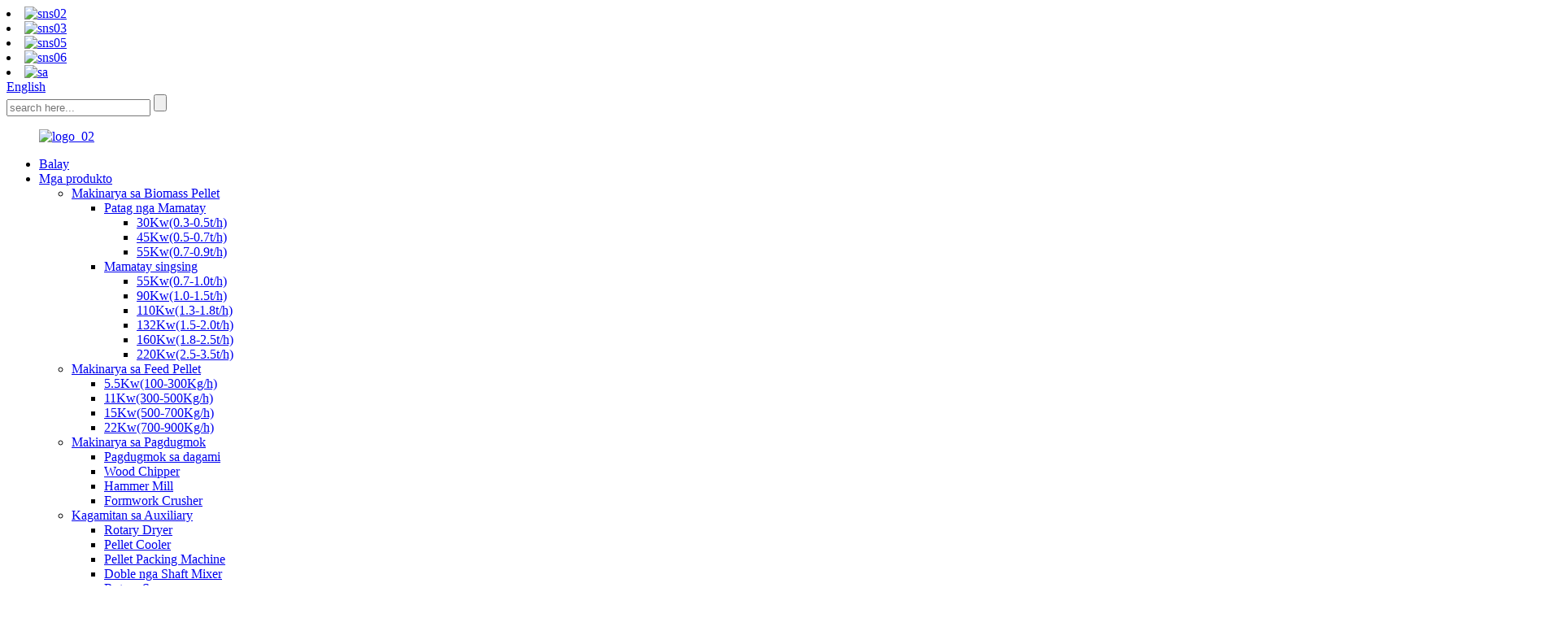

--- FILE ---
content_type: text/html
request_url: http://ceb.kingoropelletmill.com/wood-pellet-machine-product/
body_size: 17775
content:
<!DOCTYPE html> <html dir="ltr" lang="ceb"> <head> <meta charset="UTF-8"/> <meta http-equiv="Content-Type" content="text/html; charset=UTF-8" /> <!-- Google Tag Manager --> <script>(function(w,d,s,l,i){w[l]=w[l]||[];w[l].push({'gtm.start':
new Date().getTime(),event:'gtm.js'});var f=d.getElementsByTagName(s)[0],
j=d.createElement(s),dl=l!='dataLayer'?'&l='+l:'';j.async=true;j.src=
'https://www.googletagmanager.com/gtm.js?id='+i+dl;f.parentNode.insertBefore(j,f);
})(window,document,'script','dataLayer','GTM-K5ZF76NQ');</script> <!-- End Google Tag Manager -->   <!-- Google Tag Manager --> <script>(function(w,d,s,l,i){w[l]=w[l]||[];w[l].push({'gtm.start':
new Date().getTime(),event:'gtm.js'});var f=d.getElementsByTagName(s)[0],
j=d.createElement(s),dl=l!='dataLayer'?'&l='+l:'';j.async=true;j.src=
'https://www.googletagmanager.com/gtm.js?id='+i+dl;f.parentNode.insertBefore(j,f);
})(window,document,'script','dataLayer','GTM-K4NX9X9');</script> <!-- End Google Tag Manager -->     <!--Start of Tawk.to Script--> <script type="text/javascript">
var Tawk_API=Tawk_API||{}, Tawk_LoadStart=new Date();
(function(){
var s1=document.createElement("script"),s0=document.getElementsByTagName("script")[0];
s1.async=true;
s1.src='https://embed.tawk.to/5efaf8289e5f694422919075/default';
s1.charset='UTF-8';
s1.setAttribute('crossorigin','*');
s0.parentNode.insertBefore(s1,s0);
})();
</script> <!--End of Tawk.to Script-->   <!-- Google tag (gtag.js) --> <script async src="https://www.googletagmanager.com/gtag/js?id=AW-16467101151">
</script> <script>
  window.dataLayer = window.dataLayer || [];
  function gtag(){dataLayer.push(arguments);}
  gtag('js', new Date());

  gtag('config', 'AW-16467101151');
</script> <title>China Biomass Pellet Machine pabrika ug mga suppliers | Kingoro</title> <meta property="fb:app_id" content="966242223397117" /> <meta name="viewport" content="width=device-width,initial-scale=1,minimum-scale=1,maximum-scale=1,user-scalable=no"> <link rel="apple-touch-icon-precomposed" href=""> <meta name="format-detection" content="telephone=no"> <meta name="apple-mobile-web-app-capable" content="yes"> <meta name="apple-mobile-web-app-status-bar-style" content="black"> <meta property="og:url" content="https://www.kingoropelletmill.com/wood-pellet-machine-product/"/> <meta property="og:title" content="China Biomass Pellet Machine factory and suppliers | Kingoro" /> <meta property="og:description" content=" 		Biomass pellet machine can use agricultural and forestry waste such as wood chips, straw, rice husks, bark and other biomass as raw materials, and solidify them into high-density pellet fuel through pretreatment and processing. It is a fuel to replace kerosene, which can save energy and reduce..."/> <meta property="og:type" content="product"/> <meta property="og:image" content="https://www.kingoropelletmill.com/uploads/IMG_20240123_112800.jpg"/> <meta property="og:site_name" content="https://www.kingoropelletmill.com/"/> <link href="//cdn.globalso.com/kingoropelletmill/style/global/style1.css" rel="stylesheet" onload="this.onload=null;this.rel='stylesheet'"> <link href="//cdn.goodao.net/kingoropelletmill/style/public/public.css" rel="stylesheet" onload="this.onload=null;this.rel='stylesheet'">  <link rel="shortcut icon" href="https://cdn.globalso.com/kingoropelletmill/c0f85347.png" /> <meta name="author" content="pat"/> <meta name="description" itemprop="description" content="Ang biomass pellet machine mahimong mogamit sa mga basura sa agrikultura ug kalasangan sama sa mga chips sa kahoy, straw, panit sa humay, panit ug uban pang biomass isip hilaw nga materyales, ug molig-on." />  <meta name="keywords" itemprop="keywords" content="biomass pellet machine, biomass pellet mill, biomass wood pellet machine, biomass wood pellet mill, biomass pellet nga makinarya, mga produkto, singsing nga mamatay" />  <link rel="canonical" href="https://www.kingoropelletmill.com/wood-pellet-machine-product/" />   <link href="//cdn.globalso.com/hide_search.css" rel="stylesheet"/><link href="//www.kingoropelletmill.com/style/ceb.html.css" rel="stylesheet"/><link rel="alternate" hreflang="ceb" href="http://ceb.kingoropelletmill.com/" /></head> <body> <!-- Google Tag Manager (noscript) --> <noscript><iframe src="https://www.googletagmanager.com/ns.html?id=GTM-K5ZF76NQ" height="0" width="0" style="display:none;visibility:hidden"></iframe></noscript> <!-- End Google Tag Manager (noscript) --> <!-- Yandex.Metrika counter -->  <script type="text/javascript" > (function(m,e,t,r,i,k,a){m[i]=m[i]||function(){(m[i].a=m[i].a||[]).push(arguments)}; m[i].l=1*new Date();k=e.createElement(t),a=e.getElementsByTagName(t)[0],k.async=1,k.src=r,a.parentNode.insertBefore(k,a)}) (window, document, "script", "https://cdn.jsdelivr.net/npm/yandex-metrica-watch/tag.js", "ym"); ym(76580233, "init", { clickmap:true, trackLinks:true, accurateTrackBounce:true, webvisor:true, trackHash:true, ecommerce:"dataLayer" }); </script> <!-- /Yandex.Metrika counter -->   <!-- Google Tag Manager (noscript) --> <noscript><iframe src="https://www.googletagmanager.com/ns.html?id=GTM-K4NX9X9" height="0" width="0" style="display:none;visibility:hidden"></iframe></noscript> <!-- End Google Tag Manager (noscript) --> <div class="container"> <header class="web_head">     <div class="head_top">       <div class="layout">                 <div class="foot_sns">              <li><a target="_blank" href="https://www.facebook.com/Kingoropelletmachine"><img src="https://cdn.globalso.com/kingoropelletmill/7189078c.png" alt="sns02"></a></li>                             <li><a target="_blank" href="https://twitter.com/KingoroMachine"><img src="https://cdn.globalso.com/kingoropelletmill/a3f91cf3.png" alt="sns03"></a></li>                             <li><a target="_blank" href="https://www.instagram.com/kingoroMachine/"><img src="https://cdn.globalso.com/kingoropelletmill/6660e33e.png" alt="sns05"></a></li>                             <li><a target="_blank" href="https://www.youtube.com/channel/UC5-Xz8DfVP_MAFto-7E_36A"><img src="https://cdn.globalso.com/kingoropelletmill/03c03d95.png" alt="sns06"></a></li>                             <li><a target="_blank" href="https://www.linkedin.com/in/kingoro-biomass-pellet-machine-b4506a1b1/"><img src="https://cdn.globalso.com/kingoropelletmill/e96f3e2f.png" alt="sa"></a></li>                </div>         <div class="head_right">                   <div class="change-language ensemble">   <div class="change-language-info">     <div class="change-language-title medium-title">        <div class="language-flag language-flag-en"><a href="https://www.kingoropelletmill.com/"><b class="country-flag"></b><span>English</span> </a></div>        <b class="language-icon"></b>      </div> 	<div class="change-language-cont sub-content">         <div class="empty"></div>     </div>   </div> </div> <!--theme246-->          <div class="head-search">              <form  action="/search.php" method="get">           <input class="search-ipt" type="text" placeholder="search here..."  name="s" id="s" />           <input type="hidden" name="cat" value="490"/>           <input class="search-btn" type="submit"  id="searchsubmit" />         <span id="btn-search"></span>         </form>           </div>         </div>               </div>     </div>     <div class="head_layer">       <div class="layout">         <nav class="nav_wrap">         <figure class="logo"><a href="/">                 <img src="https://cdn.globalso.com/kingoropelletmill/6863b6ea.png" alt="logo_02">                 </a></figure>           <ul class="head_nav">         <li id="menu-item-293" class="menu-item menu-item-type-custom menu-item-object-custom menu-item-293"><a href="/">Balay</a></li> <li id="menu-item-55" class="moblie_main_nav menu-item menu-item-type-taxonomy menu-item-object-category current-post-ancestor current-menu-parent current-post-parent menu-item-55"><a href="/products/">Mga produkto</a> <ul class="sub-menu"> 	<li id="menu-item-1258" class="menu-item menu-item-type-taxonomy menu-item-object-category current-post-ancestor current-menu-parent current-post-parent menu-item-1258"><a href="/biomass-pellet-machinery/">Makinarya sa Biomass Pellet</a> 	<ul class="sub-menu"> 		<li id="menu-item-1487" class="menu-item menu-item-type-taxonomy menu-item-object-category menu-item-1487"><a href="/flat-die/">Patag nga Mamatay</a> 		<ul class="sub-menu"> 			<li id="menu-item-1581" class="menu-item menu-item-type-custom menu-item-object-custom menu-item-1581"><a href="/flat-die-product/">30Kw(0.3-0.5t/h)</a></li> 			<li id="menu-item-1582" class="menu-item menu-item-type-custom menu-item-object-custom menu-item-1582"><a href="/flat-die-product/">45Kw(0.5-0.7t/h)</a></li> 			<li id="menu-item-1583" class="menu-item menu-item-type-custom menu-item-object-custom menu-item-1583"><a href="/flat-die-product/">55Kw(0.7-0.9t/h)</a></li> 		</ul> </li> 		<li id="menu-item-1488" class="menu-item menu-item-type-taxonomy menu-item-object-category current-post-ancestor current-menu-parent current-post-parent menu-item-1488"><a href="/ring-die/">Mamatay singsing</a> 		<ul class="sub-menu"> 			<li id="menu-item-1580" class="menu-item menu-item-type-custom menu-item-object-custom menu-item-1580"><a href="/wood-pellet-machine-product/">55Kw(0.7-1.0t/h)</a></li> 			<li id="menu-item-1584" class="menu-item menu-item-type-custom menu-item-object-custom menu-item-1584"><a href="/wood-pellet-machine-product/">90Kw(1.0-1.5t/h)</a></li> 			<li id="menu-item-1585" class="menu-item menu-item-type-custom menu-item-object-custom menu-item-1585"><a href="/wood-pellet-machine-product/">110Kw(1.3-1.8t/h)</a></li> 			<li id="menu-item-1586" class="menu-item menu-item-type-custom menu-item-object-custom menu-item-1586"><a href="/wood-pellet-machine-product/">132Kw(1.5-2.0t/h)</a></li> 			<li id="menu-item-1587" class="menu-item menu-item-type-custom menu-item-object-custom menu-item-1587"><a href="/wood-pellet-machine-product/">160Kw(1.8-2.5t/h)</a></li> 			<li id="menu-item-1588" class="menu-item menu-item-type-custom menu-item-object-custom menu-item-1588"><a href="/wood-pellet-machine-product/">220Kw(2.5-3.5t/h)</a></li> 		</ul> </li> 	</ul> </li> 	<li id="menu-item-1263" class="moblie_nav menu-item menu-item-type-taxonomy menu-item-object-category menu-item-1263"><a href="/feed-pellet-machinery/">Makinarya sa Feed Pellet</a> 	<ul class="sub-menu"> 		<li id="menu-item-1618" class="menu-item menu-item-type-custom menu-item-object-custom menu-item-1618"><a href="/animal-feed-processing-machine-for-poultry-feed-product/">5.5Kw(100-300Kg/h)</a></li> 		<li id="menu-item-1619" class="menu-item menu-item-type-custom menu-item-object-custom menu-item-1619"><a href="/animal-feed-processing-machine-for-poultry-feed-product/">11Kw(300-500Kg/h)</a></li> 		<li id="menu-item-1620" class="menu-item menu-item-type-custom menu-item-object-custom menu-item-1620"><a href="/animal-feed-processing-machine-for-poultry-feed-product/">15Kw(500-700Kg/h)</a></li> 		<li id="menu-item-1621" class="menu-item menu-item-type-custom menu-item-object-custom menu-item-1621"><a href="/animal-feed-processing-machine-for-poultry-feed-product/">22Kw(700-900Kg/h)</a></li> 	</ul> </li> 	<li id="menu-item-1265" class="moblie_nav menu-item menu-item-type-taxonomy menu-item-object-category menu-item-1265"><a href="/crushing-machinery/">Makinarya sa Pagdugmok</a> 	<ul class="sub-menu"> 		<li id="menu-item-1504" class="menu-item menu-item-type-taxonomy menu-item-object-category menu-item-1504"><a href="/straw-crushing/">Pagdugmok sa dagami</a></li> 		<li id="menu-item-1505" class="menu-item menu-item-type-taxonomy menu-item-object-category menu-item-1505"><a href="/wood-chipper/">Wood Chipper</a></li> 		<li id="menu-item-1503" class="menu-item menu-item-type-taxonomy menu-item-object-category menu-item-1503"><a href="/hammer-mill/">Hammer Mill</a></li> 		<li id="menu-item-1502" class="menu-item menu-item-type-taxonomy menu-item-object-category menu-item-1502"><a href="/formwork-crusher/">Formwork Crusher</a></li> 	</ul> </li> 	<li id="menu-item-1259" class="moblie_nav menu-item menu-item-type-taxonomy menu-item-object-category menu-item-1259"><a href="/auxiliary-equipment/">Kagamitan sa Auxiliary</a> 	<ul class="sub-menu"> 		<li id="menu-item-1511" class="menu-item menu-item-type-taxonomy menu-item-object-category menu-item-1511"><a href="/rotary-dryer/">Rotary Dryer</a></li> 		<li id="menu-item-1507" class="menu-item menu-item-type-taxonomy menu-item-object-category menu-item-1507"><a href="/pellet-cooler/">Pellet Cooler</a></li> 		<li id="menu-item-1508" class="menu-item menu-item-type-taxonomy menu-item-object-category menu-item-1508"><a href="/pellet-packing-machine/">Pellet Packing Machine</a></li> 		<li id="menu-item-1506" class="menu-item menu-item-type-taxonomy menu-item-object-category menu-item-1506"><a href="/double-shaft-mixer/">Doble nga Shaft Mixer</a></li> 		<li id="menu-item-1512" class="menu-item menu-item-type-taxonomy menu-item-object-category menu-item-1512"><a href="/rotary-screen/">Rotary Screen</a></li> 		<li id="menu-item-1510" class="menu-item menu-item-type-taxonomy menu-item-object-category menu-item-1510"><a href="/pulse-dust-removal/">Pulse Dust Pagtangtang</a></li> 		<li id="menu-item-1509" class="menu-item menu-item-type-taxonomy menu-item-object-category menu-item-1509"><a href="/pellet-stove/">Pellet Stove</a></li> 	</ul> </li> 	<li id="menu-item-5942" class="menu-item menu-item-type-taxonomy menu-item-object-category menu-item-5942"><a href="/rice-husk-pellet-making-machine-products/">rice husk pellet machine</a></li> </ul> </li> <li id="menu-item-1338" class="menu-item menu-item-type-custom menu-item-object-custom menu-item-1338"><a href="/project_catalog/project/">Mga proyekto</a></li> <li id="menu-item-1340" class="menu-item menu-item-type-post_type menu-item-object-page menu-item-1340"><a href="/supportservice/">Suporta ug Serbisyo</a></li> <li id="menu-item-362" class="menu-item menu-item-type-custom menu-item-object-custom menu-item-362"><a href="/news/">Balita</a> <ul class="sub-menu"> 	<li id="menu-item-1328" class="menu-item menu-item-type-custom menu-item-object-custom menu-item-1328"><a href="/news_catalog/company-news">Balita sa Kompanya</a></li> 	<li id="menu-item-1350" class="menu-item menu-item-type-custom menu-item-object-custom menu-item-1350"><a href="/news_catalog/industry-news/">Balita sa Industriya</a></li> </ul> </li> <li id="menu-item-825" class="menu-item menu-item-type-post_type menu-item-object-page menu-item-825"><a href="/about-us/">Mahitungod Kanato</a> <ul class="sub-menu"> 	<li id="menu-item-866" class="menu-item menu-item-type-post_type menu-item-object-page menu-item-866"><a href="/factory-tour/">Paglibot sa Pabrika</a></li> 	<li id="menu-item-865" class="menu-item menu-item-type-post_type menu-item-object-page menu-item-865"><a href="/faqs/">Mga FAQ</a></li> </ul> </li> <li id="menu-item-353" class="menu-item menu-item-type-post_type menu-item-object-page menu-item-353"><a href="/contact-us/">Kontaka Kami</a></li> <li id="menu-item-7510" class="menu-item menu-item-type-post_type menu-item-object-page menu-item-7510"><a href="/privacy-policy/">Patakaran sa Pagkapribado</a></li>       </ul>         </nav>       </div>     </div>   </header><div class="path_bar">     <div class="layout">       <ul>        <li> <a itemprop="breadcrumb" href="/">Balay</a></li><li> <a itemprop="breadcrumb" href="/products/" title="Products">Mga produkto</a> </li><li> <a itemprop="breadcrumb" href="/biomass-pellet-machinery/" title="Biomass Pellet Machinery">Makinarya sa Biomass Pellet</a> </li></li>        <li>Makina nga Biomass Pellet</li>       </ul>     </div>   </div> <section class="web_main page_main">   <div class="layout">    <aside class="aside">   <section class="aside-wrap">     <section class="side-widget">     <div class="side-tit-bar">       <h4 class="side-tit">Mga kategoriya</h4>     </div>     <ul class="side-cate">       <li id="menu-item-1273" class="menu-item menu-item-type-taxonomy menu-item-object-category current-post-ancestor current-menu-parent current-post-parent menu-item-1273"><a href="/biomass-pellet-machinery/">Makinarya sa Biomass Pellet</a> <ul class="sub-menu"> 	<li id="menu-item-1513" class="menu-item menu-item-type-taxonomy menu-item-object-category current-post-ancestor current-menu-parent current-post-parent menu-item-1513"><a href="/ring-die/">Mamatay singsing</a> 	<ul class="sub-menu"> 		<li id="menu-item-1592" class="menu-item menu-item-type-custom menu-item-object-custom menu-item-1592"><a href="/wood-pellet-machine-product/">55Kw(0.7-1.0t/h)</a></li> 		<li id="menu-item-1593" class="menu-item menu-item-type-custom menu-item-object-custom menu-item-1593"><a href="/wood-pellet-machine-product/">90Kw(1.0-1.5t/h)</a></li> 		<li id="menu-item-1594" class="menu-item menu-item-type-custom menu-item-object-custom menu-item-1594"><a href="/wood-pellet-machine-product/">110Kw(1.3-1.8t/h)</a></li> 		<li id="menu-item-1595" class="menu-item menu-item-type-custom menu-item-object-custom menu-item-1595"><a href="/wood-pellet-machine-product/">132Kw(1.5-2.0t/h)</a></li> 		<li id="menu-item-1596" class="menu-item menu-item-type-custom menu-item-object-custom menu-item-1596"><a href="/wood-pellet-machine-product/">160Kw(1.8-2.5t/h)</a></li> 		<li id="menu-item-1597" class="menu-item menu-item-type-custom menu-item-object-custom menu-item-1597"><a href="/wood-pellet-machine-product/">220Kw(2.5-3.5t/h)</a></li> 	</ul> </li> 	<li id="menu-item-1520" class="menu-item menu-item-type-taxonomy menu-item-object-category menu-item-1520"><a href="/flat-die/">Patag nga Mamatay</a> 	<ul class="sub-menu"> 		<li id="menu-item-1589" class="menu-item menu-item-type-custom menu-item-object-custom menu-item-1589"><a href="/flat-die-product/">30Kw(0.3-0.5t/h)</a></li> 		<li id="menu-item-1590" class="menu-item menu-item-type-custom menu-item-object-custom menu-item-1590"><a href="/flat-die-product/">45Kw(0.5-0.7t/h)</a></li> 		<li id="menu-item-1591" class="menu-item menu-item-type-custom menu-item-object-custom menu-item-1591"><a href="/flat-die-product/">55Kw(0.7-0.9t/h)</a></li> 	</ul> </li> </ul> </li> <li id="menu-item-1524" class="menu-item menu-item-type-taxonomy menu-item-object-category menu-item-1524"><a href="/feed-pellet-machinery/">Makinarya sa Feed Pellet</a> <ul class="sub-menu"> 	<li id="menu-item-1622" class="menu-item menu-item-type-custom menu-item-object-custom menu-item-1622"><a href="/animal-feed-processing-machine-for-poultry-feed-product/">5.5Kw(100-300Kg/h)</a></li> 	<li id="menu-item-1623" class="menu-item menu-item-type-custom menu-item-object-custom menu-item-1623"><a href="/animal-feed-processing-machine-for-poultry-feed-product/">11Kw(300-500Kg/h)</a></li> 	<li id="menu-item-1624" class="menu-item menu-item-type-custom menu-item-object-custom menu-item-1624"><a href="/animal-feed-processing-machine-for-poultry-feed-product/">15Kw(500-700Kg/h)</a></li> 	<li id="menu-item-1625" class="menu-item menu-item-type-custom menu-item-object-custom menu-item-1625"><a href="/animal-feed-processing-machine-for-poultry-feed-product/">22Kw(700-900Kg/h)</a></li> </ul> </li> <li id="menu-item-1267" class="menu-item menu-item-type-taxonomy menu-item-object-category menu-item-1267"><a href="/crushing-machinery/">Makinarya sa Pagdugmok</a> <ul class="sub-menu"> 	<li id="menu-item-1531" class="menu-item menu-item-type-taxonomy menu-item-object-category menu-item-1531"><a href="/straw-crushing/">Pagdugmok sa dagami</a></li> 	<li id="menu-item-1532" class="menu-item menu-item-type-taxonomy menu-item-object-category menu-item-1532"><a href="/wood-chipper/">Wood Chipper</a></li> 	<li id="menu-item-1529" class="menu-item menu-item-type-taxonomy menu-item-object-category menu-item-1529"><a href="/formwork-crusher/">Formwork Crusher</a></li> 	<li id="menu-item-1530" class="menu-item menu-item-type-taxonomy menu-item-object-category menu-item-1530"><a href="/hammer-mill/">Hammer Mill</a></li> </ul> </li> <li id="menu-item-1270" class="menu-item menu-item-type-taxonomy menu-item-object-category menu-item-1270"><a href="/auxiliary-equipment/">Kagamitan sa Auxiliary</a> <ul class="sub-menu"> 	<li id="menu-item-1538" class="menu-item menu-item-type-taxonomy menu-item-object-category menu-item-1538"><a href="/rotary-dryer/">Rotary Dryer</a></li> 	<li id="menu-item-1534" class="menu-item menu-item-type-taxonomy menu-item-object-category menu-item-1534"><a href="/pellet-cooler/">Pellet Cooler</a></li> 	<li id="menu-item-1535" class="menu-item menu-item-type-taxonomy menu-item-object-category menu-item-1535"><a href="/pellet-packing-machine/">Pellet Packing Machine</a></li> 	<li id="menu-item-1533" class="menu-item menu-item-type-taxonomy menu-item-object-category menu-item-1533"><a href="/double-shaft-mixer/">Doble nga Shaft Mixer</a></li> 	<li id="menu-item-1539" class="menu-item menu-item-type-taxonomy menu-item-object-category menu-item-1539"><a href="/rotary-screen/">Rotary Screen</a></li> 	<li id="menu-item-1537" class="menu-item menu-item-type-taxonomy menu-item-object-category menu-item-1537"><a href="/pulse-dust-removal/">Pulse Dust Pagtangtang</a></li> 	<li id="menu-item-1536" class="menu-item menu-item-type-taxonomy menu-item-object-category menu-item-1536"><a href="/pellet-stove/">Pellet Stove</a></li> </ul> </li> <li id="menu-item-5945" class="menu-item menu-item-type-taxonomy menu-item-object-category menu-item-5945"><a href="/rice-husk-pellet-making-machine-products/">rice husk pellet machine</a></li>     </ul>   </section>   <section class="side-widget">     <div class="side-tit-bar">       <h4 class="side-tit">Kontaka Kami</h4>     </div>     <ul>                  <li class="contact_item">                    <i class="contact_ico contact_ico_phone"></i>                    <div class="contact_txt">                     <span class="contact_label">Telepono:</span>                     <span class="contact_val"><a class="tel_link" href="tel:+86 13953111589">+86 13953111589</a></span>                  </div>                                 </li>                  <li class="contact_item">                    <i class="contact_ico contact_ico_email"></i>                    <div class="contact_txt">                     <span class="contact_label">Email:</span>                     <span class="contact_val"><a href="mailto:rita@kingoro.com" class="add_email12">rita@kingoro.com</a></span>                  </div>                                 </li>                  <li class="contact_item">                    <i class="contact_ico contact_ico_local"></i>                    <div class="contact_txt">                     <span class="contact_label">adres:</span>                     <span class="contact_val">No.666 Fengnian Road, Jinan City, Shandong Province, China</span>                  </div>                                     </li>                </ul>   </section>  <!--  <div class="side-widget">--> <!--    <div class="side-tit-bar">--> <!--      <h2 class="side-tit">Featured products</h2>--> <!--    </div>--> <!--    <div class="side-product-items">--> <!--      <div class="items_content">--> <!--        <ul >--> <!--          --> <!--          <li class="side_product_item">--> <!--            <figure> <a  class="item-img" href="https://www.kingoropelletmill.com/rice-husk-pellet-machine-product/"><img src="https://cdn.globalso.com/kingoropelletmill/IMG_20240322_082001.jpg" alt="Rice husk pellet machine"></a>--> <!--              <figcaption>--> <!--                <div class="item_text"><a href="https://www.kingoropelletmill.com/rice-husk-pellet-machine-product/">Rice husk pellet machine</a></div>--> <!--              </figcaption>--> <!--            </figure>--> <!--            <a href="https://www.kingoropelletmill.com/rice-husk-pellet-machine-product/" class="add-friend"></a> </li>--> <!--          --> <!--          <li class="side_product_item">--> <!--            <figure> <a  class="item-img" href="https://www.kingoropelletmill.com/wood-pellet-production-line-product/"><img src="https://cdn.globalso.com/kingoropelletmill/8c2f5fbd525c6665b11f71ed1f0f771.jpg" alt="Pellet Production Line"></a>--> <!--              <figcaption>--> <!--                <div class="item_text"><a href="https://www.kingoropelletmill.com/wood-pellet-production-line-product/">Pellet Production Line</a></div>--> <!--              </figcaption>--> <!--            </figure>--> <!--            <a href="https://www.kingoropelletmill.com/wood-pellet-production-line-product/" class="add-friend"></a> </li>--> <!--          --> <!--          <li class="side_product_item">--> <!--            <figure> <a  class="item-img" href="https://www.kingoropelletmill.com/wood-pellet-machine-product/"><img src="https://cdn.globalso.com/kingoropelletmill/IMG_20240123_112800.jpg" alt="Biomass Pellet Machine"></a>--> <!--              <figcaption>--> <!--                <div class="item_text"><a href="https://www.kingoropelletmill.com/wood-pellet-machine-product/">Biomass Pellet Machine</a></div>--> <!--              </figcaption>--> <!--            </figure>--> <!--            <a href="https://www.kingoropelletmill.com/wood-pellet-machine-product/" class="add-friend"></a> </li>--> <!--          --> <!--          <li class="side_product_item">--> <!--            <figure> <a  class="item-img" href="https://www.kingoropelletmill.com/formwork-crusher-product/"><img src="https://cdn.globalso.com/kingoropelletmill/8f1a1087-500x500.jpg" alt="Formwork Crusher"></a>--> <!--              <figcaption>--> <!--                <div class="item_text"><a href="https://www.kingoropelletmill.com/formwork-crusher-product/">Formwork Crusher</a></div>--> <!--              </figcaption>--> <!--            </figure>--> <!--            <a href="https://www.kingoropelletmill.com/formwork-crusher-product/" class="add-friend"></a> </li>--> <!--          --> <!--          <li class="side_product_item">--> <!--            <figure> <a  class="item-img" href="https://www.kingoropelletmill.com/wood-hammer-mill-product/"><img src="https://cdn.globalso.com/kingoropelletmill/13131710400763_-500x458.jpg" alt="Hammer Mill"></a>--> <!--              <figcaption>--> <!--                <div class="item_text"><a href="https://www.kingoropelletmill.com/wood-hammer-mill-product/">Hammer Mill</a></div>--> <!--              </figcaption>--> <!--            </figure>--> <!--            <a href="https://www.kingoropelletmill.com/wood-hammer-mill-product/" class="add-friend"></a> </li>--> <!--          --> <!--          <li class="side_product_item">--> <!--            <figure> <a  class="item-img" href="https://www.kingoropelletmill.com/biomass-sawdust-rotary-dryer-product/"><img src="https://cdn.globalso.com/kingoropelletmill/e7bd94801-500x500.jpg" alt="Rotary Dryer"></a>--> <!--              <figcaption>--> <!--                <div class="item_text"><a href="https://www.kingoropelletmill.com/biomass-sawdust-rotary-dryer-product/">Rotary Dryer</a></div>--> <!--              </figcaption>--> <!--            </figure>--> <!--            <a href="https://www.kingoropelletmill.com/biomass-sawdust-rotary-dryer-product/" class="add-friend"></a> </li>--> <!--          --> <!--          <li class="side_product_item">--> <!--            <figure> <a  class="item-img" href="https://www.kingoropelletmill.com/pellet-cooler-product/"><img src="https://cdn.globalso.com/kingoropelletmill/Pellet-Cooler-2.jpg" alt="Pellet Cooler"></a>--> <!--              <figcaption>--> <!--                <div class="item_text"><a href="https://www.kingoropelletmill.com/pellet-cooler-product/">Pellet Cooler</a></div>--> <!--              </figcaption>--> <!--            </figure>--> <!--            <a href="https://www.kingoropelletmill.com/pellet-cooler-product/" class="add-friend"></a> </li>--> <!--          --> <!--        </ul>--> <!--      </div>--> <!--    </div>--> <!--  </div>-->   <!--<p class="form_text">For inquiries about our products or pricelist, please leave your Information to us and we will be in touch within 24 hours.</p>-->    <!--<section id="send-email" class="inquiry-form-wrap ct-inquiry-form"><section class="inquiry-form-wrap ct-inquiry-form"><div class="contact_form">-->    <!--  <h2 class="title">Send your message to us:</h2><script type="text/javascript" src="//formcs.globalso.com/form/generate.js?id=124"></script></div><div class="ad_prompt">Write your message here and send it to us</div></section>	 <div class="ad_prompt">Write your message here and send it to us</div></section>-->        </section> </aside>    <section class="main">       <h2 class="page_title">Makina nga Biomass Pellet</h2>       <!-- product info -->       <section class="product-intro">         <div class="product-view" >            <!-- Piliang S-->                     <!-- Piliang E-->                     <div class="product-image"> <a class="cloud-zoom" id="zoom1" data-zoom="adjustX:0, adjustY:0" href="https://cdn.globalso.com/kingoropelletmill/IMG_20240123_112800.jpg"> <img src="https://cdn.globalso.com/kingoropelletmill/IMG_20240123_112800.jpg" itemprop="image" title="" alt="Gipili nga Hulagway sa Biomass Pellet Machine" style="width:100%" /></a> </div>                     <div  style="position:relative; width:100%;">             <div class="image-additional">               <ul class="swiper-wrapper">                                 <li class="swiper-slide image-item current"> <a class="cloud-zoom-gallery item"  href="https://cdn.globalso.com/kingoropelletmill/IMG_20240123_112800.jpg" data-zoom="useZoom:zoom1, smallImage:https://cdn.globalso.com/kingoropelletmill/IMG_20240123_112800.jpg" title=""><img src="https://cdn.globalso.com/kingoropelletmill/IMG_20240123_112800.jpg" alt="Makina nga Biomass Pellet" /></a> </li>                                 <li class="swiper-slide image-item"> <a class="cloud-zoom-gallery item"  href="https://cdn.globalso.com/kingoropelletmill/860-pellet-machine1.jpg" data-zoom="useZoom:zoom1, smallImage:https://cdn.globalso.com/kingoropelletmill/860-pellet-machine1.jpg" title=""><img src="https://cdn.globalso.com/kingoropelletmill/860-pellet-machine1-500x374.jpg" alt="Makina nga Biomass Pellet" /></a> </li>                                 <li class="swiper-slide image-item"> <a class="cloud-zoom-gallery item"  href="https://cdn.globalso.com/kingoropelletmill/860-wood-pellet-machine.jpg" data-zoom="useZoom:zoom1, smallImage:https://cdn.globalso.com/kingoropelletmill/860-wood-pellet-machine.jpg" title=""><img src="https://cdn.globalso.com/kingoropelletmill/860-wood-pellet-machine-500x374.jpg" alt="Makina nga Biomass Pellet" /></a> </li>                                 <li class="swiper-slide image-item"> <a class="cloud-zoom-gallery item"  href="https://cdn.globalso.com/kingoropelletmill/860-biomass-pellet-machine.jpg" data-zoom="useZoom:zoom1, smallImage:https://cdn.globalso.com/kingoropelletmill/860-biomass-pellet-machine.jpg" title=""><img src="https://cdn.globalso.com/kingoropelletmill/860-biomass-pellet-machine-500x374.jpg" alt="Makina nga Biomass Pellet" /></a> </li>                                 <li class="swiper-slide image-item"> <a class="cloud-zoom-gallery item"  href="https://cdn.globalso.com/kingoropelletmill/SZLH-series-1.png" data-zoom="useZoom:zoom1, smallImage:https://cdn.globalso.com/kingoropelletmill/SZLH-series-1.png" title=""><img src="https://cdn.globalso.com/kingoropelletmill/SZLH-series-1-500x375.png" alt="Makina nga Biomass Pellet" /></a> </li>                                 <li class="swiper-slide image-item"> <a class="cloud-zoom-gallery item"  href="https://cdn.globalso.com/kingoropelletmill/SZLH-series-2.png" data-zoom="useZoom:zoom1, smallImage:https://cdn.globalso.com/kingoropelletmill/SZLH-series-2.png" title=""><img src="https://cdn.globalso.com/kingoropelletmill/SZLH-series-2-500x375.png" alt="Makina nga Biomass Pellet" /></a> </li>                               </ul>               <div class="swiper-pagination swiper-pagination-white"></div>             </div>             <div class="swiper-button-next swiper-button-white"></div>             <div class="swiper-button-prev swiper-button-white"></div>           </div>         </div>         <section class="product-summary">           <div class="product-meta">             <h3>Mubo nga Deskripsyon:</h3>             <p><p><span style="font-size: medium;">● Ngalan sa Produkto: Bag-ong Disenyo nga Biomass Pellet Machine</span></p> <p><span style="font-size: medium;">● Matang: Ring Die</span></p> <p><span style="font-size: medium;">● Modelo: 470/560/580/600/660/700/760/850/860</span></p> <p><span style="font-size: medium;">● Gahum: 55/90/110/132/160/220kw</span></p> <p><span style="font-size: medium;">● Kapasidad:0.7-1.0/1.0-1.5/1.5-2.0/1.5-2.5/2.5-3.5t/h</span></p> <p><span style="font-size: medium;">● Auxiliary:Screw conveyor,dust collector,Electronic Control Cabinet</span></p> <p><span style="font-size: medium;">● Gidak-on sa pellet: 6-12mm</span></p> <p><span style="font-size: medium;">● Timbang: 3.6t-13t</span></p> </p>             <br />                                   </div>           <div class="product-btn-wrap"> <a href="javascript:" onclick="showMsgPop();" class="email">Ipadala ang email kanamo</a> <!--<a href="/downloadpdf.php?id=1237" target="_blank" rel="external nofollow"   class="pdf">Download as PDF</a>--> </div>           <div class="share-this">             <div class="addthis_sharing_toolbox"></div>             </div>         </section>       </section>       <section class="tab-content-wrap product-detail">         <div class="tab-title-bar detail-tabs">           <h2 class="tab-title title current"><span>Detalye sa Produkto</span></h2>                   	        		<h2 class="tab-title title"><span>Bentaha</span></h2>         	                                                 <h2 class="tab-title title"><span>Mga Tag sa Produkto</span></h2>                   </div>         <section class="tab-panel-wrap">           <section class="tab-panel disabled entry">             <section class="tab-panel-content">                                           <div class="fl-builder-content fl-builder-content-1237 fl-builder-content-primary fl-builder-global-templates-locked" data-post-id="1237"><div class="fl-row fl-row-full-width fl-row-bg-none fl-node-66879e248f200" data-node="66879e248f200"> 	<div class="fl-row-content-wrap"> 				<div class="fl-row-content fl-row-full-width fl-node-content"> 		 <div class="fl-col-group fl-node-66879e249674e" data-node="66879e249674e"> 			<div class="fl-col fl-node-66879e2496a4b" data-node="66879e2496a4b" style="width: 100%;"> 	<div class="fl-col-content fl-node-content"> 	<div class="fl-module fl-module-heading fl-node-66879e248ed48" data-node="66879e248ed48" data-animation-delay="0.0"> 	<div class="fl-module-content fl-node-content"> 		<h3 class="fl-heading"> 		<span class="fl-heading-text">Ang biomass pellet machine makagamit sa agricultural ug forestry waste sama sa wood chips, straw, rice husks, panit ug uban pang biomass isip hilaw nga materyales, ug mopalig-on niini ngadto sa high-density pellet fuel pinaagi sa pretreatment ug pagproseso. Kini usa ka sugnod aron ilisan ang kerosene, nga makadaginot sa enerhiya ug makapamenos sa mga emisyon, ug adunay maayong ekonomikanhon ug sosyal nga mga benepisyo. Kini usa ka episyente ug limpyo nga mabag-o nga enerhiya.</span> 	</h3>	</div> </div>	</div> </div>	</div> 		</div> 	</div> </div><div class="fl-row fl-row-full-width fl-row-bg-none fl-node-664ebc1b1a04f" data-node="664ebc1b1a04f"> 	<div class="fl-row-content-wrap"> 				<div class="fl-row-content fl-row-full-width fl-node-content"> 		 <div class="fl-col-group fl-node-664ebc1b1a86e" data-node="664ebc1b1a86e"> 			<div class="fl-col fl-node-664ebc1b1a8af" data-node="664ebc1b1a8af" style="width: 100%;"> 	<div class="fl-col-content fl-node-content"> 	<div class="fl-module fl-module-rich-text fl-node-664ebc1b1a8ee" data-node="664ebc1b1a8ee" data-animation-delay="0.0"> 	<div class="fl-module-content fl-node-content"> 		<div class="fl-rich-text"> 	<p style="text-align: left;" align="center"><span style="font-size: x-large; color: #00703a;"><b>Espesipikasyon</b><b></b></span></p> </div>	</div> </div>	</div> </div>	</div>  <div class="fl-col-group fl-node-664ebc1b1a92c" data-node="664ebc1b1a92c"> 			<div class="fl-col fl-node-664ebc1b1a96a" data-node="664ebc1b1a96a" style="width: 100%;"> 	<div class="fl-col-content fl-node-content"> 	<div class="fl-module fl-module-rich-text fl-node-664ebc1b1a9a7" data-node="664ebc1b1a9a7" data-animation-delay="0.0"> 	<div class="fl-module-content fl-node-content"> 		<div class="fl-rich-text"> 	<div align="center"> <table border="0" cellspacing="0"> <tbody> <tr> <td valign="center" width="151"> <p align="center"><span style="font-size: medium;">Modelo</span></p> </td> <td valign="center" width="151"> <p align="center"><span style="font-size: medium;">Gahum (kw)</span></p> </td> <td valign="center" width="151"> <p align="center"><span style="font-size: medium;">Kapasidad (t/h)</span></p> </td> <td valign="center" width="151"> <p align="center"><span style="font-size: medium;">Timbang(t)</span></p> </td> </tr> <tr> <td valign="center" width="151"> <p align="center"><span style="font-size: medium;">SZLH470</span></p> </td> <td valign="center" width="151"> <p align="center"><span style="font-size: medium;">55</span></p> </td> <td valign="center" width="151"> <p align="center"><span style="font-size: medium;">0.7-1.0</span></p> </td> <td valign="center" width="151"> <p align="center"><span style="font-size: medium;">3.6</span></p> </td> </tr> <tr> <td valign="center" width="151"> <p align="center"><span style="font-size: medium;">SZLH560</span></p> </td> <td valign="center" width="151"> <p align="center"><span style="font-size: medium;">90</span></p> </td> <td valign="center" width="151"> <p align="center"><span style="font-size: medium;">1.2-1.5</span></p> </td> <td valign="center" width="151"> <p align="center"><span style="font-size: medium;">5.6</span></p> </td> </tr> <tr> <td valign="center" width="151"> <p align="center"><span style="font-size: medium;">SZLH580</span></p> </td> <td valign="center" width="151"> <p align="center"><span style="font-size: medium;">90</span></p> </td> <td valign="center" width="151"> <p align="center"><span style="font-size: medium;">1.0-1.5</span></p> </td> <td valign="center" width="151"> <p align="center"><span style="font-size: medium;">5.5</span></p> </td> </tr> <tr> <td valign="center" width="151"> <p align="center"><span style="font-size: medium;">SZLH600</span></p> </td> <td valign="center" width="151"> <p align="center"><span style="font-size: medium;">110</span></p> </td> <td valign="center" width="151"> <p align="center"><span style="font-size: medium;">1.3-1.8</span></p> </td> <td valign="center" width="151"> <p align="center"><span style="font-size: medium;">5.6</span></p> </td> </tr> <tr> <td valign="center" width="151"> <p align="center"><span style="font-size: medium;">SZLH660</span></p> </td> <td valign="center" width="151"> <p align="center"><span style="font-size: medium;">132</span></p> </td> <td valign="center" width="151"> <p align="center"><span style="font-size: medium;">1.5-2.0</span></p> </td> <td valign="center" width="151"> <p align="center"><span style="font-size: medium;">5.9</span></p> </td> </tr> <tr> <td valign="center" width="151"> <p align="center"><span style="font-size: medium;">SZLH760</span></p> </td> <td valign="center" width="151"> <p align="center"><span style="font-size: medium;">160</span></p> </td> <td valign="center" width="151"> <p align="center"><span style="font-size: medium;">1.5-2.5</span></p> </td> <td valign="center" width="151"> <p align="center"><span style="font-size: medium;">9.6</span></p> </td> </tr> <tr> <td valign="center" width="151"> <p align="center"><span style="font-size: medium;">SZLH850</span></p> </td> <td valign="center" width="151"> <p align="center"><span style="font-size: medium;">220</span></p> </td> <td valign="center" width="151"> <p align="center"><span style="font-size: medium;">3.0-4.0</span></p> </td> <td valign="center" width="151"> <p align="center"><span style="font-size: medium;">13</span></p> </td> </tr> <tr> <td valign="center" width="151"> <p align="center"><span style="font-size: medium;">SZLH860</span></p> </td> <td valign="center" width="151"> <p align="center"><span style="font-size: medium;">220</span></p> </td> <td valign="center" width="151"> <p align="center"><span style="font-size: medium;">3.0-3.5</span></p> </td> <td valign="center" width="151"> <p align="center"><span style="font-size: medium;">10</span></p> </td> </tr> </tbody> </table> </div> </div>	</div> </div>	</div> </div>	</div> 		</div> 	</div> </div><div class="fl-row fl-row-full-width fl-row-bg-none fl-node-6687a0029731a" data-node="6687a0029731a"> 	<div class="fl-row-content-wrap"> 				<div class="fl-row-content fl-row-full-width fl-node-content"> 		 <div class="fl-col-group fl-node-6687a0029fa70" data-node="6687a0029fa70"> 			<div class="fl-col fl-node-6687a0029fd8a" data-node="6687a0029fd8a" style="width: 100%;"> 	<div class="fl-col-content fl-node-content"> 	<div class="fl-module fl-module-rich-text fl-node-664eb0c499b49" data-node="664eb0c499b49" data-animation-delay="0.0"> 	<div class="fl-module-content fl-node-content"> 		<div class="fl-rich-text"> 	<p style="text-align: left;" align="center"><span style="font-size: x-large; color: #00703a;"><b>linya sa produksiyon sa kahoy nga pellet</b><b></b></span></p> </div>	</div> </div><div class="fl-module fl-module-rich-text fl-node-6687a01683214" data-node="6687a01683214" data-animation-delay="0.0"> 	<div class="fl-module-content fl-node-content"> 		<div class="fl-rich-text"> 	<div style="text-align: left;" align="center"><a href="https://www.kingoropelletmill.com/uploads/6315b2ae0f9f91.jpg"><img class="alignnone size-full wp-image-7591" alt="linya sa produksiyon sa kahoy nga pellet" src="https://www.kingoropelletmill.com/uploads/6315b2ae0f9f91.jpg" /></a></div> </div>	</div> </div>	</div> </div>	</div> 		</div> 	</div> </div><div class="fl-row fl-row-full-width fl-row-bg-none fl-node-5f33518df0026" data-node="5f33518df0026"> 	<div class="fl-row-content-wrap"> 				<div class="fl-row-content fl-row-full-width fl-node-content"> 		 <div class="fl-col-group fl-node-5f33518df005f" data-node="5f33518df005f"> 			<div class="fl-col fl-node-5f33518df0096" data-node="5f33518df0096" style="width: 100%;"> 	<div class="fl-col-content fl-node-content"> 	<div class="fl-module fl-module-rich-text fl-node-5f33518deffb8" data-node="5f33518deffb8" data-animation-delay="0.0"> 	<div class="fl-module-content fl-node-content"> 		<div class="fl-rich-text"> 	<p style="text-align: left;" align="center"><span style="font-size: x-large; color: #00703a;"><b>Hilaw nga Materyal</b><b></b></span></p> </div>	</div> </div><div class="fl-module fl-module-rich-text fl-node-5f33518deffef" data-node="5f33518deffef" data-animation-delay="0.0"> 	<div class="fl-module-content fl-node-content"> 		<div class="fl-rich-text"> 	<div style="text-align: left;" align="center"> <p><span style="font-size: medium;">Ang panit sa humay, uhot, sunflower seed shell, peanut shell ug uban pang melon shell; Mga sanga, punoan, panit, kawayan, ug uban pang mga scrap sa kahoy; Tanang matang sa uhot, goma, semento, gray nga Slag ug uban pang kemikal nga hilaw nga materyales, ug uban pa.</span></p> <p style="text-align: center;"><img class="alignnone size-full wp-image-4002" alt="Hilaw nga Materyal" src="//cdn.globalso.com/kingoropelletmill/Raw-Material.jpg" /></p> </div> </div>	</div> </div>	</div> </div>	</div> 		</div> 	</div> </div><div class="fl-row fl-row-full-width fl-row-bg-none fl-node-5f33518df00cd" data-node="5f33518df00cd"> 	<div class="fl-row-content-wrap"> 				<div class="fl-row-content fl-row-full-width fl-node-content"> 		 <div class="fl-col-group fl-node-5f33518df0105" data-node="5f33518df0105"> 			<div class="fl-col fl-node-5f33518df013c" data-node="5f33518df013c" style="width: 100%;"> 	<div class="fl-col-content fl-node-content"> 	<div class="fl-module fl-module-rich-text fl-node-5f33518df0173" data-node="5f33518df0173" data-animation-delay="0.0"> 	<div class="fl-module-content fl-node-content"> 		<div class="fl-rich-text"> 	<p style="text-align: left;" align="center"><span style="font-size: x-large; color: #00703a;"><b>Natapos nga Pellet</b><b></b></span></p> </div>	</div> </div><div class="fl-module fl-module-rich-text fl-node-5f33518df01ab" data-node="5f33518df01ab" data-animation-delay="0.0"> 	<div class="fl-module-content fl-node-content"> 		<div class="fl-rich-text"> 	<div style="text-align: left;" align="center"> <p style="text-align: center;"><img class="alignnone size-full wp-image-4002" alt="Hilaw nga Materyal" src="//cdn.globalso.com/kingoropelletmill/Finished-Pellet.jpg" /></p> </div> </div>	</div> </div>	</div> </div>	</div> 		</div> 	</div> </div><div class="fl-row fl-row-full-width fl-row-bg-none fl-node-5f33518df01e2" data-node="5f33518df01e2"> 	<div class="fl-row-content-wrap"> 				<div class="fl-row-content fl-row-full-width fl-node-content"> 		 <div class="fl-col-group fl-node-5f33518df0219" data-node="5f33518df0219"> 			<div class="fl-col fl-node-5f33518df0250" data-node="5f33518df0250" style="width: 100%;"> 	<div class="fl-col-content fl-node-content"> 	<div class="fl-module fl-module-rich-text fl-node-5f33518df0288" data-node="5f33518df0288" data-animation-delay="0.0"> 	<div class="fl-module-content fl-node-content"> 		<div class="fl-rich-text"> 	<p style="text-align: left;" align="center"><span style="font-size: x-large; color: #00703a;"><b>Aplikasyon</b><b></b></span></p> </div>	</div> </div><div class="fl-module fl-module-rich-text fl-node-5f33518df02bf" data-node="5f33518df02bf" data-animation-delay="0.0"> 	<div class="fl-module-content fl-node-content"> 		<div class="fl-rich-text"> 	<div style="text-align: left;" align="center"> <p style="text-align: center;"><img class="alignnone size-full wp-image-4002" alt="Hilaw nga Materyal" src="//cdn.globalso.com/kingoropelletmill/Application.jpg" /></p> </div> </div>	</div> </div>	</div> </div>	</div> 		</div> 	</div> </div><div class="fl-row fl-row-full-width fl-row-bg-none fl-node-5f33518df02f6" data-node="5f33518df02f6"> 	<div class="fl-row-content-wrap"> 				<div class="fl-row-content fl-row-full-width fl-node-content"> 		 <div class="fl-col-group fl-node-5f33518df032e" data-node="5f33518df032e"> 			<div class="fl-col fl-node-5f33518df0368" data-node="5f33518df0368" style="width: 100%;"> 	<div class="fl-col-content fl-node-content"> 	<div class="fl-module fl-module-rich-text fl-node-5f33518df039f" data-node="5f33518df039f" data-animation-delay="0.0"> 	<div class="fl-module-content fl-node-content"> 		<div class="fl-rich-text"> 	<p style="text-align: left;" align="center"><span style="font-size: x-large; color: #00703a;"><b>Paghatud</b><b></b></span></p> </div>	</div> </div>	</div> </div>	</div>  <div class="fl-col-group fl-node-664eb0088198a" data-node="664eb0088198a"> 			<div class="fl-col fl-node-664eb00881cf6" data-node="664eb00881cf6" style="width: 100%;"> 	<div class="fl-col-content fl-node-content"> 	<div class="fl-module fl-module-photo fl-node-664eb0088175c" data-node="664eb0088175c" data-animation-delay="0.0"> 	<div class="fl-module-content fl-node-content"> 		<div class="fl-photo fl-photo-align-center" itemscope itemtype="http://schema.org/ImageObject"> 	<div class="fl-photo-content fl-photo-img-png"> 				<img class="fl-photo-img wp-image-7514" src="//cdn.globalso.com/kingoropelletmill/roller assembly-01.png" alt="roller assembly 01" itemprop="image"  /> 		     			</div> 	</div>	</div> </div>	</div> </div>	</div> 		</div> 	</div> </div><div class="fl-row fl-row-full-width fl-row-bg-none fl-node-5f33518df04fa" data-node="5f33518df04fa"> 	<div class="fl-row-content-wrap"> 				<div class="fl-row-content fl-row-full-width fl-node-content"> 		 <div class="fl-col-group fl-node-5f33518df0531" data-node="5f33518df0531"> 			<div class="fl-col fl-node-5f33518df0569" data-node="5f33518df0569" style="width: 100%;"> 	<div class="fl-col-content fl-node-content"> 	<div class="fl-module fl-module-rich-text fl-node-5f33518df05a0" data-node="5f33518df05a0" data-animation-delay="0.0"> 	<div class="fl-module-content fl-node-content"> 		<div class="fl-rich-text"> 	<p style="text-align: left;" align="center"><span style="font-size: x-large; color: #00703a;"><b>Kaso sa kustomer</b><b></b></span></p> </div>	</div> </div>	</div> </div>	</div>  <div class="fl-col-group fl-node-664eb072b3c37" data-node="664eb072b3c37"> 			<div class="fl-col fl-node-664eb072b4048 fl-col-small" data-node="664eb072b4048" style="width: 50%;"> 	<div class="fl-col-content fl-node-content"> 	<div class="fl-module fl-module-photo fl-node-664eb078224f2" data-node="664eb078224f2" data-animation-delay="0.0"> 	<div class="fl-module-content fl-node-content"> 		<div class="fl-photo fl-photo-align-center" itemscope itemtype="http://schema.org/ImageObject"> 	<div class="fl-photo-content fl-photo-img-png"> 				<img class="fl-photo-img wp-image-7516" src="//cdn.globalso.com/kingoropelletmill/Customer-case-1.png" alt="Kaso sa kustomer (1)" itemprop="image"  /> 		     			</div> 	</div>	</div> </div>	</div> </div>			<div class="fl-col fl-node-664eb072b408d fl-col-small" data-node="664eb072b408d" style="width: 50%;"> 	<div class="fl-col-content fl-node-content"> 	<div class="fl-module fl-module-photo fl-node-664eb08f1f364" data-node="664eb08f1f364" data-animation-delay="0.0"> 	<div class="fl-module-content fl-node-content"> 		<div class="fl-photo fl-photo-align-center" itemscope itemtype="http://schema.org/ImageObject"> 	<div class="fl-photo-content fl-photo-img-png"> 				<img class="fl-photo-img wp-image-7515" src="//cdn.globalso.com/kingoropelletmill/Customer-case-2.png" alt="Kaso sa kustomer (2)" itemprop="image"  /> 		     			</div> 	</div>	</div> </div>	</div> </div>	</div> 		</div> 	</div> </div><div class="fl-row fl-row-full-width fl-row-bg-none fl-node-5f33518df040e" data-node="5f33518df040e"> 	<div class="fl-row-content-wrap"> 				<div class="fl-row-content fl-row-full-width fl-node-content"> 		 <div class="fl-col-group fl-node-5f33518df0445" data-node="5f33518df0445"> 			<div class="fl-col fl-node-5f33518df0454" data-node="5f33518df0454" style="width: 100%;"> 	<div class="fl-col-content fl-node-content"> 	<div class="fl-module fl-module-rich-text fl-node-5f33518df048b" data-node="5f33518df048b" data-animation-delay="0.0"> 	<div class="fl-module-content fl-node-content"> 		<div class="fl-rich-text"> 	<p style="text-align: left;" align="center"><span style="font-size: x-large; color: #00703a;"><b>Atong Serbisyo</b><b></b></span></p> </div>	</div> </div><div class="fl-module fl-module-rich-text fl-node-5f33518df04c2" data-node="5f33518df04c2" data-animation-delay="0.0"> 	<div class="fl-module-content fl-node-content"> 		<div class="fl-rich-text"> 	<div style="text-align: left;" align="center"> <p><span style="font-size: medium;">24 Oras nga Serbisyo sa Online.</span><br /> <span style="font-size: medium;">All-the-way nga serbisyo sa pagsubay nga gitanyag gikan sa pagbutang sa order hangtod sa pagpadala.</span><br /> <span style="font-size: medium;">Libre nga pagbansay alang sa operasyon, pag-debug ug adlaw-adlaw nga pagmentinar.</span><br /> <span style="font-size: medium;">Makahatag kami og propesyonal nga pag-instalar sa giya.</span><br /> <span style="font-size: medium;">Usa ka tuig nga warranty ug all-round after-sales nga serbisyo.</span><br /> <span style="font-size: medium;">Ang customized nga disenyo ug flow chart anaa alang sa among mga kliyente.</span><br /> <span style="font-size: medium;">Independent nga R&D team ug estrikto ug siyentipikong sistema sa pagdumala.</span></p> <p style="text-align: center;"><img class="alignnone size-full wp-image-4002" alt="Hilaw nga Materyal" src="//cdn.globalso.com/kingoropelletmill/Kingoro-Service.jpg" /></p> </div> </div>	</div> </div>	</div> </div>	</div> 		</div> 	</div> </div><div class="fl-row fl-row-full-width fl-row-bg-none fl-node-664eb0c4992a5" data-node="664eb0c4992a5"> 	<div class="fl-row-content-wrap"> 				<div class="fl-row-content fl-row-full-width fl-node-content"> 		 <div class="fl-col-group fl-node-664eb0c499acc" data-node="664eb0c499acc"> 			<div class="fl-col fl-node-664eb0c499b0b" data-node="664eb0c499b0b" style="width: 100%;"> 	<div class="fl-col-content fl-node-content"> 	<div class="fl-module fl-module-rich-text fl-node-66879f1f17f0c" data-node="66879f1f17f0c" data-animation-delay="0.0"> 	<div class="fl-module-content fl-node-content"> 		<div class="fl-rich-text"> 	<p style="text-align: left;" align="center"><span style="font-size: x-large; color: #00703a;"><b>Ang among kompanya</b><b></b></span></p> </div>	</div> </div>	</div> </div>	</div>  <div class="fl-col-group fl-node-664eb1109394a" data-node="664eb1109394a"> 			<div class="fl-col fl-node-664eb11093d5d" data-node="664eb11093d5d" style="width: 100%;"> 	<div class="fl-col-content fl-node-content"> 	<div class="fl-module fl-module-rich-text fl-node-66879f4e64051" data-node="66879f4e64051" data-animation-delay="0.0"> 	<div class="fl-module-content fl-node-content"> 		<div class="fl-rich-text"> 	<p><span style="font-size: medium;">Ang Shandong Kingoro Machinery natukod kaniadtong 1995 ug adunay 29 ka tuig nga kasinatian sa paghimo. Ang among kompanya nahimutang sa matahum nga Jinan, Shandong, China.</span></p> <p><span style="font-size: medium;">Makahatag kami og kompleto nga linya sa produksyon sa pellet machine alang sa biomass nga materyal, naglakip sa chipping, milling, drying, pelletizing, cooling ug packing, sumala sa lain-laing mga kinahanglanon sa among mga kustomer. Nagtanyag usab kami sa pagtimbang-timbang sa peligro sa industriya ug paghatag ug angay nga solusyon sumala sa lainlaing workshop.</span></p> </div>	</div> </div>	</div> </div>	</div>  <div class="fl-col-group fl-node-664eb0c499b87" data-node="664eb0c499b87"> 			<div class="fl-col fl-node-664eb0c499bc5 fl-col-small" data-node="664eb0c499bc5" style="width: 50%;"> 	<div class="fl-col-content fl-node-content"> 	<div class="fl-module fl-module-photo fl-node-664eb0c499c04" data-node="664eb0c499c04" data-animation-delay="0.0"> 	<div class="fl-module-content fl-node-content"> 		<div class="fl-photo fl-photo-align-center" itemscope itemtype="http://schema.org/ImageObject"> 	<div class="fl-photo-content fl-photo-img-png"> 				<img class="fl-photo-img wp-image-7518" src="//cdn.globalso.com/kingoropelletmill/Our-company-2.png" alt="Ang among kompanya (2)" itemprop="image"  /> 		     			</div> 	</div>	</div> </div>	</div> </div>			<div class="fl-col fl-node-664eb0c499c41 fl-col-small" data-node="664eb0c499c41" style="width: 50%;"> 	<div class="fl-col-content fl-node-content"> 	<div class="fl-module fl-module-photo fl-node-664eb0c499c4c" data-node="664eb0c499c4c" data-animation-delay="0.0"> 	<div class="fl-module-content fl-node-content"> 		<div class="fl-photo fl-photo-align-center" itemscope itemtype="http://schema.org/ImageObject"> 	<div class="fl-photo-content fl-photo-img-png"> 				<img class="fl-photo-img wp-image-7517" src="//cdn.globalso.com/kingoropelletmill/Our-company.png" alt="Ang among kompanya" itemprop="image"  /> 		     			</div> 	</div>	</div> </div>	</div> </div>	</div> 		</div> 	</div> </div></div><!--<div id="downaspdf">                     <a title="Download this Product as PDF" href="/downloadpdf.php?id=1237" rel="external nofollow"><span>Download as PDF</span></a>                 </div>-->                            <div class="clear"></div>                                                         <hr>               <li><b>Kaniadto:</b>                 <a href="/formwork-crusher-product/" rel="prev">Formwork Crusher</a>              </li>               <li><b>Sunod:</b>                 <a href="/wood-pellet-production-line-product/" rel="next">Linya sa Produksyon sa Pellet</a>              </li>               <hr>                           </section>           </section>                    	    				 <section class="tab-panel disabled entry">                 	<section class="tab-panel-content">                     <p><img class="aligncenter size-full wp-image-4885" alt="Bentaha sa Pellet Making Machine" src="https://www.kingoropelletmill.com/uploads/660优势图整张1.jpg" /></p>                  	</section>                  </section> 	                                                                         <section class="tab-panel disabled entry">             <section class="tab-panel-content">                           </section>           </section>                   </section>       </section>          <section id="send-email" class="inquiry-form-wrap ct-inquiry-form"><section class="inquiry-form-wrap ct-inquiry-form"><div class="contact_form">      <h2 class="title">Ipadala ang imong mensahe kanamo:</h2><script type="text/javascript" src="//formcs.globalso.com/form/generate.js?id=124"></script></div><div class="ad_prompt">Isulat ang imong mensahe dinhi ug ipadala kini kanamo</div></section>	 <div class="ad_prompt">Isulat ang imong mensahe dinhi ug ipadala kini kanamo</div></section>             <!-- <section id="send-email" class="inquiry-form-wrap ct-inquiry-form"><section class="inquiry-form-wrap ct-inquiry-form"><div class="contact_form">-->      <!--<h2 class="title">Send your message to us:</h2><script type="text/javascript" src="//formcs.globalso.com/form/generate.js?id=124"></script></div><div class="ad_prompt">Write your message here and send it to us</div></section>	 <div class="ad_prompt">Write your message here and send it to us</div></section>-->       <div class="goods-may-like">         <h2 class="title">Mga kategoriya sa produkto</h2>         <div class="layer-bd">             <div class="swiper-slider">         <ul class="swiper-wrapper">                               <li class="swiper-slide product_item">             <figure> <span class="item_img"> <img src="https://cdn.globalso.com/kingoropelletmill/8c2f5fbd525c6665b11f71ed1f0f771.jpg" alt="Linya sa Produksyon sa Pellet"><a href="/wood-pellet-production-line-product/" title="Pellet Production Line"></a> </span>               <figcaption>                 <h3 class="item_title"><a href="/wood-pellet-production-line-product/" title="Pellet Production Line">Linya sa Produksyon sa Pellet</a></h3>               </figcaption>             </figure>           </li>                     <li class="swiper-slide product_item">             <figure> <span class="item_img"> <img src="https://cdn.globalso.com/kingoropelletmill/ca726a09-500x500.jpg" alt="Makina nga Flat Die Pellet"><a href="/flat-die-product/" title="Flat Die Pellet Machine"></a> </span>               <figcaption>                 <h3 class="item_title"><a href="/flat-die-product/" title="Flat Die Pellet Machine">Makina nga Flat Die Pellet</a></h3>               </figcaption>             </figure>           </li>                             </ul>         </div>         <div class="swiper-control">               <span class="swiper-button-prev"></span>               <span class="swiper-button-next"></span>             </div>             </div>       </div>       </section>   </div> </section> <div class="clear"></div> <footer class="web_footer">     <section class="foot_news wow fadeInUpA" style="background-image: url(//cdn.globalso.com/kingoropelletmill/style/global/img/demo/foot_news_bg.jpg)">         <header class="index_hd">             <h2 class="hd_title">Balita</h2>            <!-- <div class="hd_desc">Whether you are a start-up needing a complete new craft brewery or just a specific piece of brewing equipment… A.B.E. </div>-->         </header>         <div class="index_bd">           <div class="news_slider">             <ul class="swiper-wrapper news_items">                           <li class="swiper-slide news_item">                 <a class="item_inner" href="/news/vietnamese-customer-inspects-biomass-pellet-machine-production-line-equipment-from-chinese-pellet-machine-manufacturer">                   <div class="item_img"></div>                   <div class="item_info">                     <span class="news_time">25-04-09</span>                     <h4 class="news_tit">Ang kustomer sa Vietnam nagsusi sa biomass pell...</h4>                   </div>                 </a>               </li>                             <li class="swiper-slide news_item">                 <a class="item_inner" href="/news/chinese-made-shredder-sent-to-pakistan">                   <div class="item_img"></div>                   <div class="item_info">                     <span class="news_time">25-03-27</span>                     <h4 class="news_tit">Gipadala sa China ang shredder sa Pakistan</h4>                   </div>                 </a>               </li>                             </ul>           </div>         </div>         <div class="swiper-pagination swiper-pagination-white"></div>         </section>     <div class="layout wow fadeInUpA">       <div class="foot_items">         <div class="foot_item foot_item_info">           <div class="foot_logo"><a href="/">                 <img src="https://cdn.globalso.com/kingoropelletmill/6863b6ea.png" alt="logo_02">                 </a></div>                        </div>          <div class="foot_item foot_item_contact">            <div class="foot_item_hd">              <h3 class="title">Kontaka Kami</h3>            </div>            <div class="foot_item_bd">              <address class="foot_contact_list">               <!-- icons:                    ============================                    contact_ico_local                    contact_ico_phone                    contact_ico_email                    contact_ico_fax                    contact_ico_skype                    contact_ico_time -->                <ul>                  <li class="contact_item">                    <i class="contact_ico contact_ico_phone"></i>                    <div class="contact_txt">                     <span class="contact_label">Telepono:</span>                     <span class="contact_val"><a class="tel_link" href="tel:+86 13953111589">+86 13953111589</a></span>                  </div>                                 </li>                  <li class="contact_item">                    <i class="contact_ico contact_ico_email"></i>                    <div class="contact_txt">                     <span class="contact_label">Email:</span>                     <span class="contact_val"><a href="mailto:rita@kingoro.com" class="add_email12">rita@kingoro.com</a></span>                  </div>                                 </li>                  <li class="contact_item">                    <i class="contact_ico contact_ico_local"></i>                    <div class="contact_txt">                     <span class="contact_label">adres:</span>                     <span class="contact_val">No.666 Fengnian Road, Jinan City, Shandong Province, China</span>                  </div>                              <br> <a href="/">Rice husk pellet machine, Biomass pellet machine, Wood pellet machine, pellet production line</a>                    </li>                </ul>                <div class="foot_rz">              <li><a target="_blank" ><img src="https://cdn.globalso.com/kingoropelletmill/1338bf951.png" alt="CE"></a></li>                             <li><a target="_blank" ><img src="https://cdn.globalso.com/kingoropelletmill/779ab4ac1.png" alt="iso"></a></li>                             <li><a target="_blank" ><img src="https://cdn.globalso.com/kingoropelletmill/400162031.png" alt="sgs"></a></li>                             <li><a target="_blank" ><img src="https://cdn.globalso.com/kingoropelletmill/fcd9c5e51.png" alt="UDEM"></a></li>                </div>              </address>            </div>         </div>       </div>     </div>   </footer> <!--<aside class="scrollsidebar" id="scrollsidebar">--> <!--  <div class="side_content">--> <!--    <div class="side_list">--> <!--      <header class="hd"><img src="//cdn.globalso.com/title_pic.png" alt="Online Inuiry"/></header>--> <!--      <div class="cont">--> <!--        <li><a class="email" href="javascript:" onclick="showMsgPop();">Send Email</a></li>--> <!--        --> <!--        --> <!--        --> <!--        --> <!--        <li class="ww">--> <!--          --> <!--        </li>--> <!--        --> <!--        <script type="text/javascript" src="//www.globalso.site/livechat.js"></script>--> <!--      </div>--> <!--      --> <!--      --> <!--      <div class="side_title"><a  class="close_btn"><span>x</span></a></div>--> <!--    </div>--> <!--  </div>--> <!--  <div class="show_btn"></div>--> <!--</aside>-->   <ul class="right_nav"> <li> <div class="iconBox oln_ser">  <img src='//cdn.globalso.com/kingoropelletmill/mail1.png'> <h4>E-Mail</h4> </div> <div class="hideBox"> <div class="hb"> <h5>E-Mail</h5> <div class="fonttalk"> <p><a href="mailto:rita@kingoro.com">rita@kingoro.com</a></p> </div> <div class="fonttalk">  </div> </div> </div> </li> <li> <div class="iconBox oln_ser">  <img src='//cdn.globalso.com/kingoropelletmill/phone1.png'> <h4>Telepono</h4> </div> <div class="hideBox"> <div class="hb"> <h5>Ang Tel</h5> <div class="fonttalk"> <p><a href="tel:+86 13953111589">+86 13953111589</a></p> </div> <div class="fonttalk">  </div> </div> </div> </li>  <li> <div class="iconBox oln_ser">  <img src='//cdn.globalso.com/kingoropelletmill/whastapp1.png'> <h4>WhatsApp</h4> </div> <div class="hideBox"> <div class="hb"> <h5>WhatsApp</h5> <div class="fonttalk"> <p><a href="https://api.whatsapp.com/send?phone=8613953111589">+86 139 5311 1589</a></p> </div> <div class="fonttalk">  </div> </div> </div> </li>  <li> <div class="iconBox oln_ser">  <img src='//cdn.globalso.com/kingoropelletmill/wechat1.png'> <h4>WeChat</h4> </div> <div class="hideBox"> <div class="hb"> <h5>WeChat</h5> <div class="fonttalk"> <img src='//cdn.globalso.com/kingoropelletmill/12.jpg'> </div> <div class="fonttalk">  </div> </div> </div> </li> </ul>        <div class="inquiry-pop-bd">   <div class="inquiry-pop"> <i class="ico-close-pop" onclick="hideMsgPop();"></i>    <div class="contact_form">      <h2 class="title">Ipadala ang imong mensahe kanamo:</h2> <div id="mauticform_wrapper_jingerui" class="mauticform_wrapper">     <form autocomplete="false" role="form" method="post" action="https://formcs.globalso.com/form/submit?formId=124" id="mauticform_jingerui" data-mautic-form="jingerui" enctype="multipart/form-data">         <div class="mauticform-error" id="mauticform_jingerui_error"></div>         <div class="mauticform-message" id="mauticform_jingerui_message"></div>         <div class="mauticform-innerform">                         <div class="mauticform-page-wrapper mauticform-page-1" data-mautic-form-page="1">              <div id="mauticform_jingerui_f_name" data-validate="f_name" data-validation-type="text" class="mauticform-row mauticform-text mauticform-field-1 mauticform-required">                 <input id="mauticform_input_jingerui_f_name" name="mauticform[f_name]" value="" placeholder="*Name..." class="mauticform-input wpcf7-form-control wpcf7-text wpcf7-validates-as-required form-input-name" type="text">                 <span class="mauticform-errormsg" style="display: none;color:red;">Palihug pun-a ang gikinahanglan nga field.</span>             </div>              <div id="mauticform_jingerui_email" data-validate="email" data-validation-type="email" class="mauticform-row mauticform-email mauticform-field-2 mauticform-required">                 <input id="mauticform_input_jingerui_email" name="mauticform[email]" value="" placeholder="*Email..." class="mauticform-input wpcf7-form-control wpcf7-text wpcf7-email wpcf7-validates-as-required wpcf7-validates-as-email form-input-email" type="email">                 <span class="mauticform-errormsg" style="display: none;color:red;">Palihug pun-a ang gikinahanglan nga field.</span>             </div>                           <div id="mauticform_jingerui_phonewhatsappwechat" data-validate="phonewhatsappwechat" data-validation-type="tel" class="mauticform-row mauticform-tel mauticform-field-3 mauticform-required">                                <input id="mauticform_input_jingerui_phonewhatsappwechat" name="mauticform[phonewhatsappwechat]" value="" placeholder="*Phone/WhatsApp" class="mauticform-input wpcf7-form-control wpcf7-text form-input-phone" type="tel">                                <span class="mauticform-errormsg" style="display: none;color:red;">Palihug pun-a ang gikinahanglan nga field.</span>                         </div>                          <div id="mauticform_jingerui_your_message" data-validate="your_message" data-validation-type="textarea" class="mauticform-row mauticform-text mauticform-field-4 mauticform-required">                 <textarea id="mauticform_input_jingerui_your_message" name="mauticform[your_message]" placeholder="* Your Message" class="mauticform-textarea wpcf7-form-control wpcf7-textarea form-input-massage"></textarea>                 <span class="mauticform-errormsg" style="display: none;color:red;">Palihug pun-a ang gikinahanglan nga field.</span>             </div>                                                                               <div id="mauticform_jingerui_submit" class="mauticform-row mauticform-button-wrapper mauticform-field-5">                 <button type="submit" name="mauticform[submit]" id="mauticform_input_jingerui_submit" value="" class="mauticform-button wpcf7-form-control wpcf7-submit form-btn-submitx" onsubmit="yaCounter76580233.reachGoal('order', function () { });">Isumite</button>             </div>             </div>         </div>          <input type="hidden" name="mauticform[formId]" id="mauticform_jingerui_id" value="124">         <input type="hidden" name="mauticform[return]" id="mauticform_jingerui_return" value="">         <input type="hidden" name="mauticform[formName]" id="mauticform_jingerui_name" value="jingerui">          </form> </div>       </div>      <div class="ad_prompt">Isulat ang imong mensahe dinhi ug ipadala kini kanamo</div>   </div> </div> </div>   <script type="text/javascript" src="//cdn.globalso.com/kingoropelletmill/style/global/js/jquery.min.js"></script>  <script type="text/javascript" src="//cdn.globalso.com/kingoropelletmill/style/global/js/common.js"></script> <script type="text/javascript" src="//cdn.globalso.com/kingoropelletmill/style/public/public.js"></script>  <script>
function getCookie(name) {
    var arg = name + "=";
    var alen = arg.length;
    var clen = document.cookie.length;
    var i = 0;
    while (i < clen) {
        var j = i + alen;
        if (document.cookie.substring(i, j) == arg) return getCookieVal(j);
        i = document.cookie.indexOf(" ", i) + 1;
        if (i == 0) break;
    }
    return null;
}
function setCookie(name, value) {
    var expDate = new Date();
    var argv = setCookie.arguments;
    var argc = setCookie.arguments.length;
    var expires = (argc > 2) ? argv[2] : null;
    var path = (argc > 3) ? argv[3] : null;
    var domain = (argc > 4) ? argv[4] : null;
    var secure = (argc > 5) ? argv[5] : false;
    if (expires != null) {
        expDate.setTime(expDate.getTime() + expires);
    }
    document.cookie = name + "=" + escape(value) + ((expires == null) ? "": ("; expires=" + expDate.toUTCString())) + ((path == null) ? "": ("; path=" + path)) + ((domain == null) ? "": ("; domain=" + domain)) + ((secure == true) ? "; secure": "");
}
function getCookieVal(offset) {
    var endstr = document.cookie.indexOf(";", offset);
    if (endstr == -1) endstr = document.cookie.length;
    return unescape(document.cookie.substring(offset, endstr));
}
 
var firstshow = 0;
var cfstatshowcookie = getCookie('easyiit_stats');
if (cfstatshowcookie != 1) {
    a = new Date();
    h = a.getHours();
    m = a.getMinutes();
    s = a.getSeconds();
    sparetime = 1000 * 60 * 60 * 24 * 1 - (h * 3600 + m * 60 + s) * 1000 - 1;
    setCookie('easyiit_stats', 1, sparetime, '/');
    firstshow = 1;
}
if (!navigator.cookieEnabled) {
    firstshow = 0;
}
var referrer = escape(document.referrer);
var currweb = escape(location.href);
var screenwidth = screen.width;
var screenheight = screen.height;
var screencolordepth = screen.colorDepth;
$(function($){
   var src="https://www.kingoropelletmill.com/statistic.php?action=stats_init&assort=0&referrer="+referrer+"&currweb="+currweb+"&firstshow="+firstshow+"&screenwidth="+screenwidth+"&screenheight="+screenheight+"&screencolordepth="+screencolordepth+"&ranstr="+Math.random()
	$('body').append('<iframe style="display:none" src='+src+'></iframe>')		
});
</script> <script type="text/javascript">
    /** This section is only needed once per page if manually copying **/
    if (typeof MauticSDKLoaded == 'undefined') {
        var MauticSDKLoaded = true;
        var head            = document.getElementsByTagName('head')[0];
        var script          = document.createElement('script');
        script.type         = 'text/javascript';
        script.src          = 'https://formcs.globalso.com/index.php/media/js/mautic-form.js';
        script.onload       = function() {
            MauticSDK.onLoad();
        };
        head.appendChild(script);
        var MauticDomain = 'https://formcs.globalso.com/index.php';
        var MauticLang   = {
            'submittingMessage': "Please wait ..."
        }
    }
</script>  <script>
    (function(w,d,t,u,n,a,m){w['MauticTrackingObject']=n;
        w[n]=w[n]||function(){(w[n].q=w[n].q||[]).push(arguments)},a=d.createElement(t),
        m=d.getElementsByTagName(t)[0];a.async=1;a.src=u;m.parentNode.insertBefore(a,m)
    })(window,document,'script','https://formcs.globalso.com/mtc.js','mt');

    mt('send', 'pageview');
</script> <!--Start of Tawk.to Script--> <script type="text/javascript">
var Tawk_API=Tawk_API||{}, Tawk_LoadStart=new Date();
(function(){
var s1=document.createElement("script"),s0=document.getElementsByTagName("script")[0];
s1.async=true;
s1.src='https://embed.tawk.to/5efaf8289e5f694422919075/default';
s1.charset='UTF-8';
s1.setAttribute('crossorigin','*');
s0.parentNode.insertBefore(s1,s0);
})();
</script> <!--End of Tawk.to Script--> <script type="text/javascript">

if(typeof jQuery == 'undefined' || typeof jQuery.fn.on == 'undefined') {
	document.write('<script src="https://www.kingoropelletmill.com/wp-content/plugins/bb-plugin/js/jquery.js"><\/script>');
	document.write('<script src="https://www.kingoropelletmill.com/wp-content/plugins/bb-plugin/js/jquery.migrate.min.js"><\/script>');
}

</script><ul class="prisna-wp-translate-seo" id="prisna-translator-seo"><li class="language-flag language-flag-en"><a href="https://www.kingoropelletmill.com/wood-pellet-machine-product/" title="English" target="_blank"><b class="country-flag"></b><span>English</span></a></li><li class="language-flag language-flag-fr"><a href="http://fr.kingoropelletmill.com/wood-pellet-machine-product/" title="French" target="_blank"><b class="country-flag"></b><span>French</span></a></li><li class="language-flag language-flag-de"><a href="http://de.kingoropelletmill.com/wood-pellet-machine-product/" title="German" target="_blank"><b class="country-flag"></b><span>German</span></a></li><li class="language-flag language-flag-pt"><a href="http://pt.kingoropelletmill.com/wood-pellet-machine-product/" title="Portuguese" target="_blank"><b class="country-flag"></b><span>Portuguese</span></a></li><li class="language-flag language-flag-es"><a href="http://es.kingoropelletmill.com/wood-pellet-machine-product/" title="Spanish" target="_blank"><b class="country-flag"></b><span>Spanish</span></a></li><li class="language-flag language-flag-ru"><a href="http://ru.kingoropelletmill.com/wood-pellet-machine-product/" title="Russian" target="_blank"><b class="country-flag"></b><span>Russian</span></a></li><li class="language-flag language-flag-ja"><a href="http://ja.kingoropelletmill.com/wood-pellet-machine-product/" title="Japanese" target="_blank"><b class="country-flag"></b><span>Japanese</span></a></li><li class="language-flag language-flag-ko"><a href="http://ko.kingoropelletmill.com/wood-pellet-machine-product/" title="Korean" target="_blank"><b class="country-flag"></b><span>Korean</span></a></li><li class="language-flag language-flag-ar"><a href="http://ar.kingoropelletmill.com/wood-pellet-machine-product/" title="Arabic" target="_blank"><b class="country-flag"></b><span>Arabic</span></a></li><li class="language-flag language-flag-ga"><a href="http://ga.kingoropelletmill.com/wood-pellet-machine-product/" title="Irish" target="_blank"><b class="country-flag"></b><span>Irish</span></a></li><li class="language-flag language-flag-el"><a href="http://el.kingoropelletmill.com/wood-pellet-machine-product/" title="Greek" target="_blank"><b class="country-flag"></b><span>Greek</span></a></li><li class="language-flag language-flag-tr"><a href="http://tr.kingoropelletmill.com/wood-pellet-machine-product/" title="Turkish" target="_blank"><b class="country-flag"></b><span>Turkish</span></a></li><li class="language-flag language-flag-it"><a href="http://it.kingoropelletmill.com/wood-pellet-machine-product/" title="Italian" target="_blank"><b class="country-flag"></b><span>Italian</span></a></li><li class="language-flag language-flag-da"><a href="http://da.kingoropelletmill.com/wood-pellet-machine-product/" title="Danish" target="_blank"><b class="country-flag"></b><span>Danish</span></a></li><li class="language-flag language-flag-ro"><a href="http://ro.kingoropelletmill.com/wood-pellet-machine-product/" title="Romanian" target="_blank"><b class="country-flag"></b><span>Romanian</span></a></li><li class="language-flag language-flag-id"><a href="http://id.kingoropelletmill.com/wood-pellet-machine-product/" title="Indonesian" target="_blank"><b class="country-flag"></b><span>Indonesian</span></a></li><li class="language-flag language-flag-cs"><a href="http://cs.kingoropelletmill.com/wood-pellet-machine-product/" title="Czech" target="_blank"><b class="country-flag"></b><span>Czech</span></a></li><li class="language-flag language-flag-af"><a href="http://af.kingoropelletmill.com/wood-pellet-machine-product/" title="Afrikaans" target="_blank"><b class="country-flag"></b><span>Afrikaans</span></a></li><li class="language-flag language-flag-sv"><a href="http://sv.kingoropelletmill.com/wood-pellet-machine-product/" title="Swedish" target="_blank"><b class="country-flag"></b><span>Swedish</span></a></li><li class="language-flag language-flag-pl"><a href="http://pl.kingoropelletmill.com/wood-pellet-machine-product/" title="Polish" target="_blank"><b class="country-flag"></b><span>Polish</span></a></li><li class="language-flag language-flag-eu"><a href="http://eu.kingoropelletmill.com/wood-pellet-machine-product/" title="Basque" target="_blank"><b class="country-flag"></b><span>Basque</span></a></li><li class="language-flag language-flag-ca"><a href="http://ca.kingoropelletmill.com/wood-pellet-machine-product/" title="Catalan" target="_blank"><b class="country-flag"></b><span>Catalan</span></a></li><li class="language-flag language-flag-eo"><a href="http://eo.kingoropelletmill.com/wood-pellet-machine-product/" title="Esperanto" target="_blank"><b class="country-flag"></b><span>Esperanto</span></a></li><li class="language-flag language-flag-hi"><a href="http://hi.kingoropelletmill.com/wood-pellet-machine-product/" title="Hindi" target="_blank"><b class="country-flag"></b><span>Hindi</span></a></li><li class="language-flag language-flag-lo"><a href="http://lo.kingoropelletmill.com/wood-pellet-machine-product/" title="Lao" target="_blank"><b class="country-flag"></b><span>Lao</span></a></li><li class="language-flag language-flag-sq"><a href="http://sq.kingoropelletmill.com/wood-pellet-machine-product/" title="Albanian" target="_blank"><b class="country-flag"></b><span>Albanian</span></a></li><li class="language-flag language-flag-am"><a href="http://am.kingoropelletmill.com/wood-pellet-machine-product/" title="Amharic" target="_blank"><b class="country-flag"></b><span>Amharic</span></a></li><li class="language-flag language-flag-hy"><a href="http://hy.kingoropelletmill.com/wood-pellet-machine-product/" title="Armenian" target="_blank"><b class="country-flag"></b><span>Armenian</span></a></li><li class="language-flag language-flag-az"><a href="http://az.kingoropelletmill.com/wood-pellet-machine-product/" title="Azerbaijani" target="_blank"><b class="country-flag"></b><span>Azerbaijani</span></a></li><li class="language-flag language-flag-be"><a href="http://be.kingoropelletmill.com/wood-pellet-machine-product/" title="Belarusian" target="_blank"><b class="country-flag"></b><span>Belarusian</span></a></li><li class="language-flag language-flag-bn"><a href="http://bn.kingoropelletmill.com/wood-pellet-machine-product/" title="Bengali" target="_blank"><b class="country-flag"></b><span>Bengali</span></a></li><li class="language-flag language-flag-bs"><a href="http://bs.kingoropelletmill.com/wood-pellet-machine-product/" title="Bosnian" target="_blank"><b class="country-flag"></b><span>Bosnian</span></a></li><li class="language-flag language-flag-bg"><a href="http://bg.kingoropelletmill.com/wood-pellet-machine-product/" title="Bulgarian" target="_blank"><b class="country-flag"></b><span>Bulgarian</span></a></li><li class="language-flag language-flag-ceb"><a href="http://ceb.kingoropelletmill.com/wood-pellet-machine-product/" title="Cebuano" target="_blank"><b class="country-flag"></b><span>Cebuano</span></a></li><li class="language-flag language-flag-ny"><a href="http://ny.kingoropelletmill.com/wood-pellet-machine-product/" title="Chichewa" target="_blank"><b class="country-flag"></b><span>Chichewa</span></a></li><li class="language-flag language-flag-co"><a href="http://co.kingoropelletmill.com/wood-pellet-machine-product/" title="Corsican" target="_blank"><b class="country-flag"></b><span>Corsican</span></a></li><li class="language-flag language-flag-hr"><a href="http://hr.kingoropelletmill.com/wood-pellet-machine-product/" title="Croatian" target="_blank"><b class="country-flag"></b><span>Croatian</span></a></li><li class="language-flag language-flag-nl"><a href="http://nl.kingoropelletmill.com/wood-pellet-machine-product/" title="Dutch" target="_blank"><b class="country-flag"></b><span>Dutch</span></a></li><li class="language-flag language-flag-et"><a href="http://et.kingoropelletmill.com/wood-pellet-machine-product/" title="Estonian" target="_blank"><b class="country-flag"></b><span>Estonian</span></a></li><li class="language-flag language-flag-tl"><a href="http://tl.kingoropelletmill.com/wood-pellet-machine-product/" title="Filipino" target="_blank"><b class="country-flag"></b><span>Filipino</span></a></li><li class="language-flag language-flag-fi"><a href="http://fi.kingoropelletmill.com/wood-pellet-machine-product/" title="Finnish" target="_blank"><b class="country-flag"></b><span>Finnish</span></a></li><li class="language-flag language-flag-fy"><a href="http://fy.kingoropelletmill.com/wood-pellet-machine-product/" title="Frisian" target="_blank"><b class="country-flag"></b><span>Frisian</span></a></li><li class="language-flag language-flag-gl"><a href="http://gl.kingoropelletmill.com/wood-pellet-machine-product/" title="Galician" target="_blank"><b class="country-flag"></b><span>Galician</span></a></li><li class="language-flag language-flag-ka"><a href="http://ka.kingoropelletmill.com/wood-pellet-machine-product/" title="Georgian" target="_blank"><b class="country-flag"></b><span>Georgian</span></a></li><li class="language-flag language-flag-gu"><a href="http://gu.kingoropelletmill.com/wood-pellet-machine-product/" title="Gujarati" target="_blank"><b class="country-flag"></b><span>Gujarati</span></a></li><li class="language-flag language-flag-ht"><a href="http://ht.kingoropelletmill.com/wood-pellet-machine-product/" title="Haitian" target="_blank"><b class="country-flag"></b><span>Haitian</span></a></li><li class="language-flag language-flag-ha"><a href="http://ha.kingoropelletmill.com/wood-pellet-machine-product/" title="Hausa" target="_blank"><b class="country-flag"></b><span>Hausa</span></a></li><li class="language-flag language-flag-haw"><a href="http://haw.kingoropelletmill.com/wood-pellet-machine-product/" title="Hawaiian" target="_blank"><b class="country-flag"></b><span>Hawaiian</span></a></li><li class="language-flag language-flag-iw"><a href="http://iw.kingoropelletmill.com/wood-pellet-machine-product/" title="Hebrew" target="_blank"><b class="country-flag"></b><span>Hebrew</span></a></li><li class="language-flag language-flag-hmn"><a href="http://hmn.kingoropelletmill.com/wood-pellet-machine-product/" title="Hmong" target="_blank"><b class="country-flag"></b><span>Hmong</span></a></li><li class="language-flag language-flag-hu"><a href="http://hu.kingoropelletmill.com/wood-pellet-machine-product/" title="Hungarian" target="_blank"><b class="country-flag"></b><span>Hungarian</span></a></li><li class="language-flag language-flag-is"><a href="http://is.kingoropelletmill.com/wood-pellet-machine-product/" title="Icelandic" target="_blank"><b class="country-flag"></b><span>Icelandic</span></a></li><li class="language-flag language-flag-ig"><a href="http://ig.kingoropelletmill.com/wood-pellet-machine-product/" title="Igbo" target="_blank"><b class="country-flag"></b><span>Igbo</span></a></li><li class="language-flag language-flag-jw"><a href="http://jw.kingoropelletmill.com/wood-pellet-machine-product/" title="Javanese" target="_blank"><b class="country-flag"></b><span>Javanese</span></a></li><li class="language-flag language-flag-kn"><a href="http://kn.kingoropelletmill.com/wood-pellet-machine-product/" title="Kannada" target="_blank"><b class="country-flag"></b><span>Kannada</span></a></li><li class="language-flag language-flag-kk"><a href="http://kk.kingoropelletmill.com/wood-pellet-machine-product/" title="Kazakh" target="_blank"><b class="country-flag"></b><span>Kazakh</span></a></li><li class="language-flag language-flag-km"><a href="http://km.kingoropelletmill.com/wood-pellet-machine-product/" title="Khmer" target="_blank"><b class="country-flag"></b><span>Khmer</span></a></li><li class="language-flag language-flag-ku"><a href="http://ku.kingoropelletmill.com/wood-pellet-machine-product/" title="Kurdish" target="_blank"><b class="country-flag"></b><span>Kurdish</span></a></li><li class="language-flag language-flag-ky"><a href="http://ky.kingoropelletmill.com/wood-pellet-machine-product/" title="Kyrgyz" target="_blank"><b class="country-flag"></b><span>Kyrgyz</span></a></li><li class="language-flag language-flag-la"><a href="http://la.kingoropelletmill.com/wood-pellet-machine-product/" title="Latin" target="_blank"><b class="country-flag"></b><span>Latin</span></a></li><li class="language-flag language-flag-lv"><a href="http://lv.kingoropelletmill.com/wood-pellet-machine-product/" title="Latvian" target="_blank"><b class="country-flag"></b><span>Latvian</span></a></li><li class="language-flag language-flag-lt"><a href="http://lt.kingoropelletmill.com/wood-pellet-machine-product/" title="Lithuanian" target="_blank"><b class="country-flag"></b><span>Lithuanian</span></a></li><li class="language-flag language-flag-lb"><a href="http://lb.kingoropelletmill.com/wood-pellet-machine-product/" title="Luxembou.." target="_blank"><b class="country-flag"></b><span>Luxembou..</span></a></li><li class="language-flag language-flag-mk"><a href="http://mk.kingoropelletmill.com/wood-pellet-machine-product/" title="Macedonian" target="_blank"><b class="country-flag"></b><span>Macedonian</span></a></li><li class="language-flag language-flag-mg"><a href="http://mg.kingoropelletmill.com/wood-pellet-machine-product/" title="Malagasy" target="_blank"><b class="country-flag"></b><span>Malagasy</span></a></li><li class="language-flag language-flag-ms"><a href="http://ms.kingoropelletmill.com/wood-pellet-machine-product/" title="Malay" target="_blank"><b class="country-flag"></b><span>Malay</span></a></li><li class="language-flag language-flag-ml"><a href="http://ml.kingoropelletmill.com/wood-pellet-machine-product/" title="Malayalam" target="_blank"><b class="country-flag"></b><span>Malayalam</span></a></li><li class="language-flag language-flag-mt"><a href="http://mt.kingoropelletmill.com/wood-pellet-machine-product/" title="Maltese" target="_blank"><b class="country-flag"></b><span>Maltese</span></a></li><li class="language-flag language-flag-mi"><a href="http://mi.kingoropelletmill.com/wood-pellet-machine-product/" title="Maori" target="_blank"><b class="country-flag"></b><span>Maori</span></a></li><li class="language-flag language-flag-mr"><a href="http://mr.kingoropelletmill.com/wood-pellet-machine-product/" title="Marathi" target="_blank"><b class="country-flag"></b><span>Marathi</span></a></li><li class="language-flag language-flag-mn"><a href="http://mn.kingoropelletmill.com/wood-pellet-machine-product/" title="Mongolian" target="_blank"><b class="country-flag"></b><span>Mongolian</span></a></li><li class="language-flag language-flag-my"><a href="http://my.kingoropelletmill.com/wood-pellet-machine-product/" title="Burmese" target="_blank"><b class="country-flag"></b><span>Burmese</span></a></li><li class="language-flag language-flag-ne"><a href="http://ne.kingoropelletmill.com/wood-pellet-machine-product/" title="Nepali" target="_blank"><b class="country-flag"></b><span>Nepali</span></a></li><li class="language-flag language-flag-no"><a href="http://no.kingoropelletmill.com/wood-pellet-machine-product/" title="Norwegian" target="_blank"><b class="country-flag"></b><span>Norwegian</span></a></li><li class="language-flag language-flag-ps"><a href="http://ps.kingoropelletmill.com/wood-pellet-machine-product/" title="Pashto" target="_blank"><b class="country-flag"></b><span>Pashto</span></a></li><li class="language-flag language-flag-fa"><a href="http://fa.kingoropelletmill.com/wood-pellet-machine-product/" title="Persian" target="_blank"><b class="country-flag"></b><span>Persian</span></a></li><li class="language-flag language-flag-pa"><a href="http://pa.kingoropelletmill.com/wood-pellet-machine-product/" title="Punjabi" target="_blank"><b class="country-flag"></b><span>Punjabi</span></a></li><li class="language-flag language-flag-sr"><a href="http://sr.kingoropelletmill.com/wood-pellet-machine-product/" title="Serbian" target="_blank"><b class="country-flag"></b><span>Serbian</span></a></li><li class="language-flag language-flag-st"><a href="http://st.kingoropelletmill.com/wood-pellet-machine-product/" title="Sesotho" target="_blank"><b class="country-flag"></b><span>Sesotho</span></a></li><li class="language-flag language-flag-si"><a href="http://si.kingoropelletmill.com/wood-pellet-machine-product/" title="Sinhala" target="_blank"><b class="country-flag"></b><span>Sinhala</span></a></li><li class="language-flag language-flag-sk"><a href="http://sk.kingoropelletmill.com/wood-pellet-machine-product/" title="Slovak" target="_blank"><b class="country-flag"></b><span>Slovak</span></a></li><li class="language-flag language-flag-sl"><a href="http://sl.kingoropelletmill.com/wood-pellet-machine-product/" title="Slovenian" target="_blank"><b class="country-flag"></b><span>Slovenian</span></a></li><li class="language-flag language-flag-so"><a href="http://so.kingoropelletmill.com/wood-pellet-machine-product/" title="Somali" target="_blank"><b class="country-flag"></b><span>Somali</span></a></li><li class="language-flag language-flag-sm"><a href="http://sm.kingoropelletmill.com/wood-pellet-machine-product/" title="Samoan" target="_blank"><b class="country-flag"></b><span>Samoan</span></a></li><li class="language-flag language-flag-gd"><a href="http://gd.kingoropelletmill.com/wood-pellet-machine-product/" title="Scots Gaelic" target="_blank"><b class="country-flag"></b><span>Scots Gaelic</span></a></li><li class="language-flag language-flag-sn"><a href="http://sn.kingoropelletmill.com/wood-pellet-machine-product/" title="Shona" target="_blank"><b class="country-flag"></b><span>Shona</span></a></li><li class="language-flag language-flag-sd"><a href="http://sd.kingoropelletmill.com/wood-pellet-machine-product/" title="Sindhi" target="_blank"><b class="country-flag"></b><span>Sindhi</span></a></li><li class="language-flag language-flag-su"><a href="http://su.kingoropelletmill.com/wood-pellet-machine-product/" title="Sundanese" target="_blank"><b class="country-flag"></b><span>Sundanese</span></a></li><li class="language-flag language-flag-sw"><a href="http://sw.kingoropelletmill.com/wood-pellet-machine-product/" title="Swahili" target="_blank"><b class="country-flag"></b><span>Swahili</span></a></li><li class="language-flag language-flag-tg"><a href="http://tg.kingoropelletmill.com/wood-pellet-machine-product/" title="Tajik" target="_blank"><b class="country-flag"></b><span>Tajik</span></a></li><li class="language-flag language-flag-ta"><a href="http://ta.kingoropelletmill.com/wood-pellet-machine-product/" title="Tamil" target="_blank"><b class="country-flag"></b><span>Tamil</span></a></li><li class="language-flag language-flag-te"><a href="http://te.kingoropelletmill.com/wood-pellet-machine-product/" title="Telugu" target="_blank"><b class="country-flag"></b><span>Telugu</span></a></li><li class="language-flag language-flag-th"><a href="http://th.kingoropelletmill.com/wood-pellet-machine-product/" title="Thai" target="_blank"><b class="country-flag"></b><span>Thai</span></a></li><li class="language-flag language-flag-uk"><a href="http://uk.kingoropelletmill.com/wood-pellet-machine-product/" title="Ukrainian" target="_blank"><b class="country-flag"></b><span>Ukrainian</span></a></li><li class="language-flag language-flag-ur"><a href="http://ur.kingoropelletmill.com/wood-pellet-machine-product/" title="Urdu" target="_blank"><b class="country-flag"></b><span>Urdu</span></a></li><li class="language-flag language-flag-uz"><a href="http://uz.kingoropelletmill.com/wood-pellet-machine-product/" title="Uzbek" target="_blank"><b class="country-flag"></b><span>Uzbek</span></a></li><li class="language-flag language-flag-vi"><a href="http://vi.kingoropelletmill.com/wood-pellet-machine-product/" title="Vietnamese" target="_blank"><b class="country-flag"></b><span>Vietnamese</span></a></li><li class="language-flag language-flag-cy"><a href="http://cy.kingoropelletmill.com/wood-pellet-machine-product/" title="Welsh" target="_blank"><b class="country-flag"></b><span>Welsh</span></a></li><li class="language-flag language-flag-xh"><a href="http://xh.kingoropelletmill.com/wood-pellet-machine-product/" title="Xhosa" target="_blank"><b class="country-flag"></b><span>Xhosa</span></a></li><li class="language-flag language-flag-yi"><a href="http://yi.kingoropelletmill.com/wood-pellet-machine-product/" title="Yiddish" target="_blank"><b class="country-flag"></b><span>Yiddish</span></a></li><li class="language-flag language-flag-yo"><a href="http://yo.kingoropelletmill.com/wood-pellet-machine-product/" title="Yoruba" target="_blank"><b class="country-flag"></b><span>Yoruba</span></a></li><li class="language-flag language-flag-zu"><a href="http://zu.kingoropelletmill.com/wood-pellet-machine-product/" title="Zulu" target="_blank"><b class="country-flag"></b><span>Zulu</span></a></li><li class="language-flag language-flag-rw"><a href="http://rw.kingoropelletmill.com/wood-pellet-machine-product/" title="Kinyarwanda" target="_blank"><b class="country-flag"></b><span>Kinyarwanda</span></a></li><li class="language-flag language-flag-tt"><a href="http://tt.kingoropelletmill.com/wood-pellet-machine-product/" title="Tatar" target="_blank"><b class="country-flag"></b><span>Tatar</span></a></li><li class="language-flag language-flag-or"><a href="http://or.kingoropelletmill.com/wood-pellet-machine-product/" title="Oriya" target="_blank"><b class="country-flag"></b><span>Oriya</span></a></li><li class="language-flag language-flag-tk"><a href="http://tk.kingoropelletmill.com/wood-pellet-machine-product/" title="Turkmen" target="_blank"><b class="country-flag"></b><span>Turkmen</span></a></li><li class="language-flag language-flag-ug"><a href="http://ug.kingoropelletmill.com/wood-pellet-machine-product/" title="Uyghur" target="_blank"><b class="country-flag"></b><span>Uyghur</span></a></li></ul><link rel='stylesheet' id='fl-builder-layout-1237-css'  href='https://www.kingoropelletmill.com/uploads/bb-plugin/cache/1237-layout.css?ver=04bd22ed63d2a0a5dc9fc690f76ebe6e' type='text/css' media='all' />   <script type='text/javascript' src='https://www.kingoropelletmill.com/uploads/bb-plugin/cache/1237-layout.js?ver=04bd22ed63d2a0a5dc9fc690f76ebe6e'></script>  <script src="//cdnus.globalso.com/common_front.js"></script><script src="//www.kingoropelletmill.com/style/ceb.html.js"></script></body></html><!-- Globalso Cache file was created in 0.69316697120667 seconds, on 14-04-25 19:09:42 -->